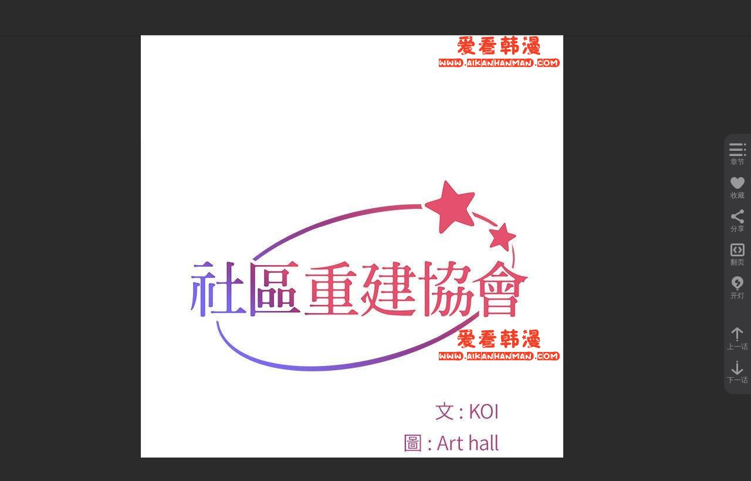

--- FILE ---
content_type: text/html; charset=utf-8
request_url: https://www.18jin.org/index.php/chapter/32959
body_size: 6621
content:
<!DOCTYPE html>
<html>
<head>
<title>第51話 - 18禁韩漫天堂</title>
<meta charset="utf-8">
<meta name="renderer" content="webkit">
<meta http-equiv="X-UA-Compatible" content="IE=Edge,chrome=1" >
<meta name="keywords" content="成人,免費A漫,H漫,同人誌,成人H漫,成人漫畫,生肉漫畫,漫畫線上看,中文A漫,H圖,H本,本本,禁漫漢化組,漢化">
<meta name="description" content="18禁韓漫天堂是一個免費的漫畫在線觀看平台，喜歡韓漫的用戶可以收藏我們。 ">
<!-- Mccms core JS build, must be loaded -->
<script>var Mcpath = {url:'18jin.org',web:'/',basepath:'/packs/',tpl:'/template/pc/skin01/'};</script>
<link rel="stylesheet" href="/packs/layui/css/layui.css">
<script src="/packs/layui/layui.all.js"></script>
<script src="/packs/mccms/base.js"></script>
<!-- //Mccms core JS build, must be loaded -->
<!-- This template needs to be built -->
<link rel="shortcut icon" href="/template/pc/skin01/images/favicon.ico" type="image/x-icon"/>
<link rel="Bookmark" href="/template/pc/skin01/images/favicon.ico"/>
<link rel="stylesheet" href="/template/pc/skin01/css/common_home.css">
<link rel="stylesheet" href="/template/pc/skin01/css/read.css">
<script src="/template/pc/skin01/js/jquery.lazyload.min.js"></script>
<script src="/template/pc/skin01/js/jquery.SuperSlide.2.1.3.js"></script>
<script src="/template/pc/skin01/js/index.js"></script>
<!--[if lt IE 9]>
	<script src="/template/pc/skin01/js/respond.js"></script>
<![endif]-->
<script>
window._bd_share_config = {"common" : {"bdSnsKey" : {},"bdText" : document.title,"bdUrl" : window.location.href,"bdDesc":'',"bdMini" : "2","bdMiniList" : false,"bdStyle" : "0","bdSize" : "32",},"share" : {}};
with(document)0[(getElementsByTagName('head')[0]||body).appendChild(createElement('script')).src='http://bdimg.share.baidu.com/static/api/js/share.js?cdnversion='+~(-new Date()/36e5)];
</script>
</head>
<body class="p-read">
<div class="read-container" data-type="2">
	<div class="read__header">
	    <div class="read__logo">
		    <a href="/"><img style="width: 86px;height: 35px;" src="/template/pc/skin01/images/pic_nav_logo.png"></a>
	    </div>
	    <div class="read__crumb">
			<a href="/">首页</a>
			<span><i class="iconfont icon-ic_vip_switch_r"></i></span>
			<a href="https://18jin.org/index.php/comic/shegouzhongjianxiehui" class="crumb__title j-comic-title">社區重建協會</a>
			<span><i class="iconfont icon-ic_vip_switch_r"></i></span>
			<h1 class="comic-title"><a class="last-crumb" href="https://18jin.org/index.php/chapter/32959">第51話</a></h1>
	    </div>
	    <div class="page-index__btn">
	      	<span class="j-pg-index">1</span>/<span class="count">72</span>
    	</div>
		<div class="in-header__user">
            <ul class="fl clearfix">
                <li class="user-item j-user-msg">
                    <a href="https://18jin.org/index.php/user/message" rel="nofollow">
                        <i class="iconfont icon-ic_head_inform"></i>
                        <span class="item-text">消息</span>
                    </a>
                </li>
                <li class="user-item j-header-his">
                    <a href="https://18jin.org/index.php/user/history" rel="nofollow">
                        <i class="iconfont icon-ic_head_footprint"></i>
                        <span class="item-text">历史</span>
                    </a>
                    <div class="in-dialog--his hide">
                        <p class="in-dialog__title">我看过的<a class="more" href="https://18jin.org/index.php/user/history">查看全部></a></p>
                        <p class="in-dialog__offline">登录同步看到各端数据，<a class="hl" href="https://18jin.org/index.php/user/login">请登录</a></p>
                        <ul class="in-dialog__user-list hide"></ul>
                        <script class="header-his-tpl" type="text/html">
                            {{# layui.each(d, function(index, item) { }}
                            <li class="list-item">
                                <a class="cover" href="{{ item.url }}"><img src="{{ item.pic}}" alt="{{ item.name }}"></a>
                                <p class="comic-title"><a href="{{ item.url }}">{{ item.name }}</a></p>
                                <p class="read-at">读至：<a href="{{ item.chapter_url }}">{{ item.chapter_name }}</a></p>
                                <p class="update">更至：<a class="hl" href="{{ item.chapter_xurl }}">{{ item.chapter_xname }}</a></p>
                                <a class="read" href="{{ item.chapter_url }}">续看></a>
                            </li>
                            {{# }) }}
                        </script>
                        <div class="in-dialog__empty">还没有看过的漫画，<a class="hl" href="https://18jin.org/index.php/category/">去追一部</a></div>
                        <span class="triangle"><i class="iconfont icon-ic_nav_toast_sj"></i></span>
                    </div>
                </li>
                <li class="user-item j-header-coll">
                    <a href="https://18jin.org/index.php/user/fav" rel="nofollow">
                        <i class="iconfont icon-ic_head_coll"></i>
                        <span class="item-text">收藏</span>
                    </a>
                    <div class="in-dialog--coll hide">
                        <p class="in-dialog__title">我收藏的<a class="more" href="https://18jin.org/index.php/user/fav">查看全部></a></p>
                        <ul class="in-dialog__user-list">
                        <script class="header-coll-tpl" type="text/html">
                        {{# layui.each(d, function(index, item) { }}
                            <li class="list-item">
                                <a class="cover" href="{{ item.url }}"><img src="{{ item.pic}}" alt="{{ item.name }}"></a>
                                <p class="comic-title"><a href="{{ item.url }}">{{ item.name }}</a></p>
                                <p class="read-at">读至：<a href="{{ item.chapter_url }}">{{ item.chapter_name }}</a></p>
                                <p class="update">更至：<a class="hl" href="{{ item.chapter_xurl }}">{{ item.chapter_xname }}</a></p>
                                <a class="read" href="{{ item.chapter_url }}">续看></a>
                            </li>
                        {{# }) }}
                        </script>
                        </ul>
                        <div class="in-dialog__empty coll hide">还没有收藏的漫画，<a class="hl" href="https://18jin.org/index.php/category/">去追一部</a></div>
                        <div class="in-dialog__empty offline">登录查看收藏记录，<a class="hl" href="https://18jin.org/index.php/user/login">去登录</a></div>
                        <span class="triangle"><i class="iconfont icon-ic_nav_toast_sj"></i></span>
                    </div>
                </li>
                <li class="user-item">
                    <a href="https://18jin.org/index.php/author/comic/add">
                        <i class="iconfont icon-ic_head_tg"></i>
                        <span class="item-text">投稿</span>
                    </a>
                </li>
            </ul>
            <div class="j-header-avatar in-header__avatar fl">
                <a href="https://18jin.org/index.php/user"><img class="j-user-avatar" src="/template/pc/skin01/images/pic_login_defaulthead.png" alt="用户头像"></a>
                <div class="j-dialog-avatar dialog__header-avatar hide">
                    <div class="in-dialog--avatar">
                        <span class="triangle"><i class="iconfont icon-ic_nav_toast_sj"></i></span>
                        <div class="j-dialog-tourist row-1">
                            <p class="base-info">
                                <a class="j-user-name nickname" href="https://18jin.org/index.php/user/login">游客</a>
                                <i class="vip-tag icon icon-vip-tag"></i>
                                <a class="j-user-logout logout" href="https://18jin.org/index.php/user/login">登录领更多</a>
                            </p>
                            <p class="expire">VIP到期：<span class="j-user-vip-time">体验已到期</span></p>
                        </div>
                        <div class="row-2">
                            <div class="fund-item">
                                <div class="fund-item__icon"><i class="icon-user-yb"></i></div>
                                <div class="fund-item__info">金币<br><span class="j-user-gold">0</span></div>
                            </div>
                            <div class="fund-item">
                                <div class="fund-item__icon"><i class="icon-user-yp"></i></div>
                                <div class="fund-item__info">月票<br><span class="j-user-ticket">0</span></div>
                            </div>
                        </div>
                    </div>
                    <script class="userinfo" type="text/html">
                        <span class="triangle"><i class="iconfont icon-ic_nav_toast_sj"></i></span>
                        <div class="j-dialog-user row-1">
                            <p class="base-info">
                                <a class="j-user-name nickname" href="https://18jin.org/index.php/user">{{d.nichen}}</a>
                                <i class="j-user-vip vip-tag icon-vip-tag icon-vip-type2"></i>
                                <a class="j-user-logout logout" href="javascript:;">退出登录</a>
                            </p>
                            <p class="expire">VIP到期：<span class="j-user-vip-time">{{d.viptime}}</span></p>
                            <a class="j-agin-buy-vip buy-vip" href="https://18jin.org/index.php/user/pay/index/vip">续费VIP</a>
                        </div>
                        <div class="row-2">
                            <div class="fund-item">
                                <div class="fund-item__icon"><i class="icon-user-yb"></i></div>
                                <div class="fund-item__info">金币<br><span class="j-user-gold">{{d.cion}}</span></div>
                            </div>
                            <div class="fund-item">
                                <div class="fund-item__icon"><i class="icon-user-yp"></i></div>
                                <div class="fund-item__info">月票<br><span class="j-user-ticket">{{d.ticket}}</span></div>
                            </div>
                        </div>
                    </script>
                </div>
            </div>
        </div>
  	</div>
  	<div class="rd-article-wr clearfix" data-type="1">
    
  	
    	<div id="pic_1312801" class="rd-article__pic hide" data-pid="1312801" data-index="1">
        	<img class="lazy-read" data-original="http://mh.aikanhanman.top/hmh/hmh/shegouzhongjianxiehui/35167/1261732.jpg" src="/template/pc/skin01/images/lazyload_img.png" alt="1.jpg">
      	</div>
  	
    	<div id="pic_1312802" class="rd-article__pic hide" data-pid="1312802" data-index="2">
        	<img class="lazy-read" data-original="http://mh.aikanhanman.top/hmh/hmh/shegouzhongjianxiehui/35167/1261733.jpg" src="/template/pc/skin01/images/lazyload_img.png" alt="2.jpg">
      	</div>
  	
    	<div id="pic_1312803" class="rd-article__pic hide" data-pid="1312803" data-index="3">
        	<img class="lazy-read" data-original="http://mh.aikanhanman.top/hmh/hmh/shegouzhongjianxiehui/35167/1261734.jpg" src="/template/pc/skin01/images/lazyload_img.png" alt="3.jpg">
      	</div>
  	
    	<div id="pic_1312804" class="rd-article__pic hide" data-pid="1312804" data-index="4">
        	<img class="lazy-read" data-original="http://mh.aikanhanman.top/hmh/hmh/shegouzhongjianxiehui/35167/1261735.jpg" src="/template/pc/skin01/images/lazyload_img.png" alt="4.jpg">
      	</div>
  	
    	<div id="pic_1312805" class="rd-article__pic hide" data-pid="1312805" data-index="5">
        	<img class="lazy-read" data-original="http://mh.aikanhanman.top/hmh/hmh/shegouzhongjianxiehui/35167/1261736.jpg" src="/template/pc/skin01/images/lazyload_img.png" alt="5.jpg">
      	</div>
  	
    	<div id="pic_1312806" class="rd-article__pic hide" data-pid="1312806" data-index="6">
        	<img class="lazy-read" data-original="http://mh.aikanhanman.top/hmh/hmh/shegouzhongjianxiehui/35167/1261737.jpg" src="/template/pc/skin01/images/lazyload_img.png" alt="6.jpg">
      	</div>
  	
    	<div id="pic_1312807" class="rd-article__pic hide" data-pid="1312807" data-index="7">
        	<img class="lazy-read" data-original="http://mh.aikanhanman.top/hmh/hmh/shegouzhongjianxiehui/35167/1261738.jpg" src="/template/pc/skin01/images/lazyload_img.png" alt="7.jpg">
      	</div>
  	
    	<div id="pic_1312808" class="rd-article__pic hide" data-pid="1312808" data-index="8">
        	<img class="lazy-read" data-original="http://mh.aikanhanman.top/hmh/hmh/shegouzhongjianxiehui/35167/1261739.jpg" src="/template/pc/skin01/images/lazyload_img.png" alt="8.jpg">
      	</div>
  	
    	<div id="pic_1312809" class="rd-article__pic hide" data-pid="1312809" data-index="9">
        	<img class="lazy-read" data-original="http://mh.aikanhanman.top/hmh/hmh/shegouzhongjianxiehui/35167/1261740.jpg" src="/template/pc/skin01/images/lazyload_img.png" alt="9.jpg">
      	</div>
  	
    	<div id="pic_1312810" class="rd-article__pic hide" data-pid="1312810" data-index="10">
        	<img class="lazy-read" data-original="http://mh.aikanhanman.top/hmh/hmh/shegouzhongjianxiehui/35167/1261741.jpg" src="/template/pc/skin01/images/lazyload_img.png" alt="10.jpg">
      	</div>
  	
    	<div id="pic_1312811" class="rd-article__pic hide" data-pid="1312811" data-index="11">
        	<img class="lazy-read" data-original="http://mh.aikanhanman.top/hmh/hmh/shegouzhongjianxiehui/35167/1261742.jpg" src="/template/pc/skin01/images/lazyload_img.png" alt="11.jpg">
      	</div>
  	
    	<div id="pic_1312812" class="rd-article__pic hide" data-pid="1312812" data-index="12">
        	<img class="lazy-read" data-original="http://mh.aikanhanman.top/hmh/hmh/shegouzhongjianxiehui/35167/1261743.jpg" src="/template/pc/skin01/images/lazyload_img.png" alt="12.jpg">
      	</div>
  	
    	<div id="pic_1312813" class="rd-article__pic hide" data-pid="1312813" data-index="13">
        	<img class="lazy-read" data-original="http://mh.aikanhanman.top/hmh/hmh/shegouzhongjianxiehui/35167/1261744.jpg" src="/template/pc/skin01/images/lazyload_img.png" alt="13.jpg">
      	</div>
  	
    	<div id="pic_1312814" class="rd-article__pic hide" data-pid="1312814" data-index="14">
        	<img class="lazy-read" data-original="http://mh.aikanhanman.top/hmh/hmh/shegouzhongjianxiehui/35167/1261745.jpg" src="/template/pc/skin01/images/lazyload_img.png" alt="14.jpg">
      	</div>
  	
    	<div id="pic_1312815" class="rd-article__pic hide" data-pid="1312815" data-index="15">
        	<img class="lazy-read" data-original="http://mh.aikanhanman.top/hmh/hmh/shegouzhongjianxiehui/35167/1261746.jpg" src="/template/pc/skin01/images/lazyload_img.png" alt="15.jpg">
      	</div>
  	
    	<div id="pic_1312816" class="rd-article__pic hide" data-pid="1312816" data-index="16">
        	<img class="lazy-read" data-original="http://mh.aikanhanman.top/hmh/hmh/shegouzhongjianxiehui/35167/1261747.jpg" src="/template/pc/skin01/images/lazyload_img.png" alt="16.jpg">
      	</div>
  	
    	<div id="pic_1312817" class="rd-article__pic hide" data-pid="1312817" data-index="17">
        	<img class="lazy-read" data-original="http://mh.aikanhanman.top/hmh/hmh/shegouzhongjianxiehui/35167/1261748.jpg" src="/template/pc/skin01/images/lazyload_img.png" alt="17.jpg">
      	</div>
  	
    	<div id="pic_1312818" class="rd-article__pic hide" data-pid="1312818" data-index="18">
        	<img class="lazy-read" data-original="http://mh.aikanhanman.top/hmh/hmh/shegouzhongjianxiehui/35167/1261749.jpg" src="/template/pc/skin01/images/lazyload_img.png" alt="18.jpg">
      	</div>
  	
    	<div id="pic_1312819" class="rd-article__pic hide" data-pid="1312819" data-index="19">
        	<img class="lazy-read" data-original="http://mh.aikanhanman.top/hmh/hmh/shegouzhongjianxiehui/35167/1261750.jpg" src="/template/pc/skin01/images/lazyload_img.png" alt="19.jpg">
      	</div>
  	
    	<div id="pic_1312820" class="rd-article__pic hide" data-pid="1312820" data-index="20">
        	<img class="lazy-read" data-original="http://mh.aikanhanman.top/hmh/hmh/shegouzhongjianxiehui/35167/1261751.jpg" src="/template/pc/skin01/images/lazyload_img.png" alt="20.jpg">
      	</div>
  	
    	<div id="pic_1312821" class="rd-article__pic hide" data-pid="1312821" data-index="21">
        	<img class="lazy-read" data-original="http://mh.aikanhanman.top/hmh/hmh/shegouzhongjianxiehui/35167/1261752.jpg" src="/template/pc/skin01/images/lazyload_img.png" alt="21.jpg">
      	</div>
  	
    	<div id="pic_1312822" class="rd-article__pic hide" data-pid="1312822" data-index="22">
        	<img class="lazy-read" data-original="http://mh.aikanhanman.top/hmh/hmh/shegouzhongjianxiehui/35167/1261753.jpg" src="/template/pc/skin01/images/lazyload_img.png" alt="22.jpg">
      	</div>
  	
    	<div id="pic_1312823" class="rd-article__pic hide" data-pid="1312823" data-index="23">
        	<img class="lazy-read" data-original="http://mh.aikanhanman.top/hmh/hmh/shegouzhongjianxiehui/35167/1261754.jpg" src="/template/pc/skin01/images/lazyload_img.png" alt="23.jpg">
      	</div>
  	
    	<div id="pic_1312824" class="rd-article__pic hide" data-pid="1312824" data-index="24">
        	<img class="lazy-read" data-original="http://mh.aikanhanman.top/hmh/hmh/shegouzhongjianxiehui/35167/1261755.jpg" src="/template/pc/skin01/images/lazyload_img.png" alt="24.jpg">
      	</div>
  	
    	<div id="pic_1312825" class="rd-article__pic hide" data-pid="1312825" data-index="25">
        	<img class="lazy-read" data-original="http://mh.aikanhanman.top/hmh/hmh/shegouzhongjianxiehui/35167/1261756.jpg" src="/template/pc/skin01/images/lazyload_img.png" alt="25.jpg">
      	</div>
  	
    	<div id="pic_1312826" class="rd-article__pic hide" data-pid="1312826" data-index="26">
        	<img class="lazy-read" data-original="http://mh.aikanhanman.top/hmh/hmh/shegouzhongjianxiehui/35167/1261757.jpg" src="/template/pc/skin01/images/lazyload_img.png" alt="26.jpg">
      	</div>
  	
    	<div id="pic_1312827" class="rd-article__pic hide" data-pid="1312827" data-index="27">
        	<img class="lazy-read" data-original="http://mh.aikanhanman.top/hmh/hmh/shegouzhongjianxiehui/35167/1261758.jpg" src="/template/pc/skin01/images/lazyload_img.png" alt="27.jpg">
      	</div>
  	
    	<div id="pic_1312828" class="rd-article__pic hide" data-pid="1312828" data-index="28">
        	<img class="lazy-read" data-original="http://mh.aikanhanman.top/hmh/hmh/shegouzhongjianxiehui/35167/1261759.jpg" src="/template/pc/skin01/images/lazyload_img.png" alt="28.jpg">
      	</div>
  	
    	<div id="pic_1312829" class="rd-article__pic hide" data-pid="1312829" data-index="29">
        	<img class="lazy-read" data-original="http://mh.aikanhanman.top/hmh/hmh/shegouzhongjianxiehui/35167/1261760.jpg" src="/template/pc/skin01/images/lazyload_img.png" alt="29.jpg">
      	</div>
  	
    	<div id="pic_1312830" class="rd-article__pic hide" data-pid="1312830" data-index="30">
        	<img class="lazy-read" data-original="http://mh.aikanhanman.top/hmh/hmh/shegouzhongjianxiehui/35167/1261761.jpg" src="/template/pc/skin01/images/lazyload_img.png" alt="30.jpg">
      	</div>
  	
    	<div id="pic_1312831" class="rd-article__pic hide" data-pid="1312831" data-index="31">
        	<img class="lazy-read" data-original="http://mh.aikanhanman.top/hmh/hmh/shegouzhongjianxiehui/35167/1261762.jpg" src="/template/pc/skin01/images/lazyload_img.png" alt="31.jpg">
      	</div>
  	
    	<div id="pic_1312832" class="rd-article__pic hide" data-pid="1312832" data-index="32">
        	<img class="lazy-read" data-original="http://mh.aikanhanman.top/hmh/hmh/shegouzhongjianxiehui/35167/1261763.jpg" src="/template/pc/skin01/images/lazyload_img.png" alt="32.jpg">
      	</div>
  	
    	<div id="pic_1312833" class="rd-article__pic hide" data-pid="1312833" data-index="33">
        	<img class="lazy-read" data-original="http://mh.aikanhanman.top/hmh/hmh/shegouzhongjianxiehui/35167/1261764.jpg" src="/template/pc/skin01/images/lazyload_img.png" alt="33.jpg">
      	</div>
  	
    	<div id="pic_1312834" class="rd-article__pic hide" data-pid="1312834" data-index="34">
        	<img class="lazy-read" data-original="http://mh.aikanhanman.top/hmh/hmh/shegouzhongjianxiehui/35167/1261765.jpg" src="/template/pc/skin01/images/lazyload_img.png" alt="34.jpg">
      	</div>
  	
    	<div id="pic_1312835" class="rd-article__pic hide" data-pid="1312835" data-index="35">
        	<img class="lazy-read" data-original="http://mh.aikanhanman.top/hmh/hmh/shegouzhongjianxiehui/35167/1261766.jpg" src="/template/pc/skin01/images/lazyload_img.png" alt="35.jpg">
      	</div>
  	
    	<div id="pic_1312836" class="rd-article__pic hide" data-pid="1312836" data-index="36">
        	<img class="lazy-read" data-original="http://mh.aikanhanman.top/hmh/hmh/shegouzhongjianxiehui/35167/1261767.jpg" src="/template/pc/skin01/images/lazyload_img.png" alt="36.jpg">
      	</div>
  	
    	<div id="pic_1312837" class="rd-article__pic hide" data-pid="1312837" data-index="37">
        	<img class="lazy-read" data-original="http://mh.aikanhanman.top/hmh/hmh/shegouzhongjianxiehui/35167/1261768.jpg" src="/template/pc/skin01/images/lazyload_img.png" alt="37.jpg">
      	</div>
  	
    	<div id="pic_1312838" class="rd-article__pic hide" data-pid="1312838" data-index="38">
        	<img class="lazy-read" data-original="http://mh.aikanhanman.top/hmh/hmh/shegouzhongjianxiehui/35167/1261769.jpg" src="/template/pc/skin01/images/lazyload_img.png" alt="38.jpg">
      	</div>
  	
    	<div id="pic_1312839" class="rd-article__pic hide" data-pid="1312839" data-index="39">
        	<img class="lazy-read" data-original="http://mh.aikanhanman.top/hmh/hmh/shegouzhongjianxiehui/35167/1261770.jpg" src="/template/pc/skin01/images/lazyload_img.png" alt="39.jpg">
      	</div>
  	
    	<div id="pic_1312840" class="rd-article__pic hide" data-pid="1312840" data-index="40">
        	<img class="lazy-read" data-original="http://mh.aikanhanman.top/hmh/hmh/shegouzhongjianxiehui/35167/1261771.jpg" src="/template/pc/skin01/images/lazyload_img.png" alt="40.jpg">
      	</div>
  	
    	<div id="pic_1312841" class="rd-article__pic hide" data-pid="1312841" data-index="41">
        	<img class="lazy-read" data-original="http://mh.aikanhanman.top/hmh/hmh/shegouzhongjianxiehui/35167/1261772.jpg" src="/template/pc/skin01/images/lazyload_img.png" alt="41.jpg">
      	</div>
  	
    	<div id="pic_1312842" class="rd-article__pic hide" data-pid="1312842" data-index="42">
        	<img class="lazy-read" data-original="http://mh.aikanhanman.top/hmh/hmh/shegouzhongjianxiehui/35167/1261773.jpg" src="/template/pc/skin01/images/lazyload_img.png" alt="42.jpg">
      	</div>
  	
    	<div id="pic_1312843" class="rd-article__pic hide" data-pid="1312843" data-index="43">
        	<img class="lazy-read" data-original="http://mh.aikanhanman.top/hmh/hmh/shegouzhongjianxiehui/35167/1261774.jpg" src="/template/pc/skin01/images/lazyload_img.png" alt="43.jpg">
      	</div>
  	
    	<div id="pic_1312844" class="rd-article__pic hide" data-pid="1312844" data-index="44">
        	<img class="lazy-read" data-original="http://mh.aikanhanman.top/hmh/hmh/shegouzhongjianxiehui/35167/1261775.jpg" src="/template/pc/skin01/images/lazyload_img.png" alt="44.jpg">
      	</div>
  	
    	<div id="pic_1312845" class="rd-article__pic hide" data-pid="1312845" data-index="45">
        	<img class="lazy-read" data-original="http://mh.aikanhanman.top/hmh/hmh/shegouzhongjianxiehui/35167/1261776.jpg" src="/template/pc/skin01/images/lazyload_img.png" alt="45.jpg">
      	</div>
  	
    	<div id="pic_1312846" class="rd-article__pic hide" data-pid="1312846" data-index="46">
        	<img class="lazy-read" data-original="http://mh.aikanhanman.top/hmh/hmh/shegouzhongjianxiehui/35167/1261777.jpg" src="/template/pc/skin01/images/lazyload_img.png" alt="46.jpg">
      	</div>
  	
    	<div id="pic_1312847" class="rd-article__pic hide" data-pid="1312847" data-index="47">
        	<img class="lazy-read" data-original="http://mh.aikanhanman.top/hmh/hmh/shegouzhongjianxiehui/35167/1261778.jpg" src="/template/pc/skin01/images/lazyload_img.png" alt="47.jpg">
      	</div>
  	
    	<div id="pic_1312848" class="rd-article__pic hide" data-pid="1312848" data-index="48">
        	<img class="lazy-read" data-original="http://mh.aikanhanman.top/hmh/hmh/shegouzhongjianxiehui/35167/1261779.jpg" src="/template/pc/skin01/images/lazyload_img.png" alt="48.jpg">
      	</div>
  	
    	<div id="pic_1312849" class="rd-article__pic hide" data-pid="1312849" data-index="49">
        	<img class="lazy-read" data-original="http://mh.aikanhanman.top/hmh/hmh/shegouzhongjianxiehui/35167/1261780.jpg" src="/template/pc/skin01/images/lazyload_img.png" alt="49.jpg">
      	</div>
  	
    	<div id="pic_1312850" class="rd-article__pic hide" data-pid="1312850" data-index="50">
        	<img class="lazy-read" data-original="http://mh.aikanhanman.top/hmh/hmh/shegouzhongjianxiehui/35167/1261781.jpg" src="/template/pc/skin01/images/lazyload_img.png" alt="50.jpg">
      	</div>
  	
    	<div id="pic_1312851" class="rd-article__pic hide" data-pid="1312851" data-index="51">
        	<img class="lazy-read" data-original="http://mh.aikanhanman.top/hmh/hmh/shegouzhongjianxiehui/35167/1261782.jpg" src="/template/pc/skin01/images/lazyload_img.png" alt="51.jpg">
      	</div>
  	
    	<div id="pic_1312852" class="rd-article__pic hide" data-pid="1312852" data-index="52">
        	<img class="lazy-read" data-original="http://mh.aikanhanman.top/hmh/hmh/shegouzhongjianxiehui/35167/1261783.jpg" src="/template/pc/skin01/images/lazyload_img.png" alt="52.jpg">
      	</div>
  	
    	<div id="pic_1312853" class="rd-article__pic hide" data-pid="1312853" data-index="53">
        	<img class="lazy-read" data-original="http://mh.aikanhanman.top/hmh/hmh/shegouzhongjianxiehui/35167/1261784.jpg" src="/template/pc/skin01/images/lazyload_img.png" alt="53.jpg">
      	</div>
  	
    	<div id="pic_1312854" class="rd-article__pic hide" data-pid="1312854" data-index="54">
        	<img class="lazy-read" data-original="http://mh.aikanhanman.top/hmh/hmh/shegouzhongjianxiehui/35167/1261785.jpg" src="/template/pc/skin01/images/lazyload_img.png" alt="54.jpg">
      	</div>
  	
    	<div id="pic_1312855" class="rd-article__pic hide" data-pid="1312855" data-index="55">
        	<img class="lazy-read" data-original="http://mh.aikanhanman.top/hmh/hmh/shegouzhongjianxiehui/35167/1261786.jpg" src="/template/pc/skin01/images/lazyload_img.png" alt="55.jpg">
      	</div>
  	
    	<div id="pic_1312856" class="rd-article__pic hide" data-pid="1312856" data-index="56">
        	<img class="lazy-read" data-original="http://mh.aikanhanman.top/hmh/hmh/shegouzhongjianxiehui/35167/1261787.jpg" src="/template/pc/skin01/images/lazyload_img.png" alt="56.jpg">
      	</div>
  	
    	<div id="pic_1312857" class="rd-article__pic hide" data-pid="1312857" data-index="57">
        	<img class="lazy-read" data-original="http://mh.aikanhanman.top/hmh/hmh/shegouzhongjianxiehui/35167/1261788.jpg" src="/template/pc/skin01/images/lazyload_img.png" alt="57.jpg">
      	</div>
  	
    	<div id="pic_1312858" class="rd-article__pic hide" data-pid="1312858" data-index="58">
        	<img class="lazy-read" data-original="http://mh.aikanhanman.top/hmh/hmh/shegouzhongjianxiehui/35167/1261789.jpg" src="/template/pc/skin01/images/lazyload_img.png" alt="58.jpg">
      	</div>
  	
    	<div id="pic_1312859" class="rd-article__pic hide" data-pid="1312859" data-index="59">
        	<img class="lazy-read" data-original="http://mh.aikanhanman.top/hmh/hmh/shegouzhongjianxiehui/35167/1261790.jpg" src="/template/pc/skin01/images/lazyload_img.png" alt="59.jpg">
      	</div>
  	
    	<div id="pic_1312860" class="rd-article__pic hide" data-pid="1312860" data-index="60">
        	<img class="lazy-read" data-original="http://mh.aikanhanman.top/hmh/hmh/shegouzhongjianxiehui/35167/1261791.jpg" src="/template/pc/skin01/images/lazyload_img.png" alt="60.jpg">
      	</div>
  	
    	<div id="pic_1312861" class="rd-article__pic hide" data-pid="1312861" data-index="61">
        	<img class="lazy-read" data-original="http://mh.aikanhanman.top/hmh/hmh/shegouzhongjianxiehui/35167/1261792.jpg" src="/template/pc/skin01/images/lazyload_img.png" alt="61.jpg">
      	</div>
  	
    	<div id="pic_1312862" class="rd-article__pic hide" data-pid="1312862" data-index="62">
        	<img class="lazy-read" data-original="http://mh.aikanhanman.top/hmh/hmh/shegouzhongjianxiehui/35167/1261793.jpg" src="/template/pc/skin01/images/lazyload_img.png" alt="62.jpg">
      	</div>
  	
    	<div id="pic_1312863" class="rd-article__pic hide" data-pid="1312863" data-index="63">
        	<img class="lazy-read" data-original="http://mh.aikanhanman.top/hmh/hmh/shegouzhongjianxiehui/35167/1261794.jpg" src="/template/pc/skin01/images/lazyload_img.png" alt="63.jpg">
      	</div>
  	
    	<div id="pic_1312864" class="rd-article__pic hide" data-pid="1312864" data-index="64">
        	<img class="lazy-read" data-original="http://mh.aikanhanman.top/hmh/hmh/shegouzhongjianxiehui/35167/1261795.jpg" src="/template/pc/skin01/images/lazyload_img.png" alt="64.jpg">
      	</div>
  	
    	<div id="pic_1312865" class="rd-article__pic hide" data-pid="1312865" data-index="65">
        	<img class="lazy-read" data-original="http://mh.aikanhanman.top/hmh/hmh/shegouzhongjianxiehui/35167/1261796.jpg" src="/template/pc/skin01/images/lazyload_img.png" alt="65.jpg">
      	</div>
  	
    	<div id="pic_1312866" class="rd-article__pic hide" data-pid="1312866" data-index="66">
        	<img class="lazy-read" data-original="http://mh.aikanhanman.top/hmh/hmh/shegouzhongjianxiehui/35167/1261797.jpg" src="/template/pc/skin01/images/lazyload_img.png" alt="66.jpg">
      	</div>
  	
    	<div id="pic_1312867" class="rd-article__pic hide" data-pid="1312867" data-index="67">
        	<img class="lazy-read" data-original="http://mh.aikanhanman.top/hmh/hmh/shegouzhongjianxiehui/35167/1261798.jpg" src="/template/pc/skin01/images/lazyload_img.png" alt="67.jpg">
      	</div>
  	
    	<div id="pic_1312868" class="rd-article__pic hide" data-pid="1312868" data-index="68">
        	<img class="lazy-read" data-original="http://mh.aikanhanman.top/hmh/hmh/shegouzhongjianxiehui/35167/1261799.jpg" src="/template/pc/skin01/images/lazyload_img.png" alt="68.jpg">
      	</div>
  	
    	<div id="pic_1312869" class="rd-article__pic hide" data-pid="1312869" data-index="69">
        	<img class="lazy-read" data-original="http://mh.aikanhanman.top/hmh/hmh/shegouzhongjianxiehui/35167/1261800.jpg" src="/template/pc/skin01/images/lazyload_img.png" alt="69.jpg">
      	</div>
  	
    	<div id="pic_1312870" class="rd-article__pic hide" data-pid="1312870" data-index="70">
        	<img class="lazy-read" data-original="http://mh.aikanhanman.top/hmh/hmh/shegouzhongjianxiehui/35167/1261801.jpg" src="/template/pc/skin01/images/lazyload_img.png" alt="70.jpg">
      	</div>
  	
    	<div id="pic_1312871" class="rd-article__pic hide" data-pid="1312871" data-index="71">
        	<img class="lazy-read" data-original="http://mh.aikanhanman.top/hmh/hmh/shegouzhongjianxiehui/35167/1261802.jpg" src="/template/pc/skin01/images/lazyload_img.png" alt="71.jpg">
      	</div>
  	
    	<div id="pic_1312872" class="rd-article__pic hide" data-pid="1312872" data-index="72">
        	<img class="lazy-read" data-original="https://18jin.org/packs/mccms/empty.png" src="/template/pc/skin01/images/lazyload_img.png" alt="72.jpg">
      	</div>
  	
    
	</div>
    <div class="rd-article__end hide">
      	<a class="btn--next-chapter j-rd-next hide">
			<span class="txt">下一话</span>
			<i class="iconfont icon-ic_read_next_icon"></i>
        </a>
        <div class="last-chapter hide">
			<p class="txt1">已经阅读到最后一话(๑•̀ω•́)</p>
			<p class="txt2">作者大大正在爆肝赶稿中…</p>
        </div>
        <div class="end__handles clearfix">
			<div class="btn--collect j-rd-collect" data-mid="662">
				<i class="iconfont icon-ic_read_coll"></i>
				<span class="txt">收藏</span>
				<span class="txt-hl">已收藏</span>
			</div>
			<div data-id="662" data-name="社區重建協會" data-rank="100名以外" data-ticket="0" class="btn--ticket j-rd-ticket">
				<i class="iconfont icon-ic_read_ticket"></i>
				<span class="txt">月票</span>
			</div>
			<div class="btn--reward j-rd-gift">
				<i class="iconfont icon-ic_read_givemoney"></i>
				<span class="txt">打赏</span>
			</div>
      	</div>
    </div>
    <div class="rd-article__down hide">
    	<p>主人，漫画下架了</p>
    	<p>我们去<a href="https://18jin.org/index.php/custom/top"> 排行榜 </a>看看~</p>
    </div>
</div>
<div class="rd-aside">
	<div class="rd-aside__item j-rd-catalog">
		<i class="iconfont icon-ic_readtab_catalog"></i>
		<span class="txt">章节</span>
		<div class="aside__catalog">
			<div class="catalog__head">
				<p class="head-title">
					<span class="fl">目录</span>
					<span class="count fr">共116话</span>
				</p>
			</div>
			<div class="catalog__list"></div>
          	<script class="rd-catalog-tpl" type="text/html">
			{{# layui.each(d, function(index, item) { }}
			    <a class="catalog__item id-{{item.id}}" href="{{ item.link }}">
			      <span class="index">[{{ index + 1 }}]</span>
			      <span class="comic-title">{{ item.name }}</span>
                  {{# if(Math.ceil(item.cion) == 1) { }}
                    <i class="icon-rd-cion"></i>
                  {{# } }}
			      {{# if(Math.ceil(item.vip) == 1) { }}
			        <i class="icon-rd-vip"></i>
			      {{# } }}
			    </a>
			{{# }) }}
			</script>
        </div>
    </div>
    <div class="rd-aside__item j-rd-collect" data-mid="662">
		<i class="iconfont icon-ic_readtab_coll"></i>
		<span class="txt">收藏</span>
		<span class="txt-hl">已收藏</span>
    </div>
    <div class="rd-aside__item j-rd-share">
		<i class="iconfont icon-ic_readtab_share"></i>
      	<span class="txt">分享</span>
      	<div class="rd-share clearfix hide" id="bdshare" data-tag="share_1">
	        <div class="share-list clearfix bdsharebuttonbox">
				<a class="share-item qq" data-cmd="sqq"></a>
				<a class="share-item wx" data-cmd="weixin"></a>
				<a class="share-item wb" data-cmd="tsina"></a>
				<a class="share-item kj" data-cmd="qzone"></a>
	        </div>
	        <div class="hover-block">
	        	<span class="arrow-right"></span>
	        </div>
      	</div>
    </div>
    <div class="rd-aside__item j-rd-mod">
		<i class="iconfont">&#xe67e;</i>
		<span class="txt">翻页</span>
    </div>
    <div class="rd-aside__item j-rd-light">
		<i class="iconfont icon-ic_readtab_light"></i>
		<span class="txt">开灯</span>
    </div>
    <a class="rd-aside__item j-rd-prev" _href="https://18jin.org/index.php/chapter/32796">
		<i class="iconfont icon-ic_readtab_pre"></i>
		<span class="txt">上一话</span>
    </a>
    <a class="rd-aside__item j-rd-next" _href="https://18jin.org/index.php/chapter/33151">
		<i class="iconfont icon-ic_readtab_next"></i>
		<span class="txt">下一话</span>
    </a>
</div>
<div class="rd-guess">
    <div class="rd-guess__handle">
    	<img class="rd-guess__pic hide" src="/template/pc/skin01/images/pic_read_cnxh.png">
		<span>猜你喜欢</span>
		<i class="iconfont">&#xe6a4;</i>
    </div>
    <div class="rd-guess__comic-wr">
    
    	<div class="rd-guess__comic">
      		<a class="cover" href="https://18jin.org/index.php/comic/laoshideqiangmizhidao"><img src="https://mh.aikanhanman.top/hmh/hmh/laoshideqinmizhidao/cover.webp" alt="老師的親密指導"></a>
    	</div>
    
    	<div class="rd-guess__comic">
      		<a class="cover" href="https://18jin.org/index.php/comic/fuchoumunudan"><img src="https://mh.aikanhanman.top/hmh/hmh/fychoumunvjing/cover.webp" alt="復仇母女丼"></a>
    	</div>
    
    	<div class="rd-guess__comic">
      		<a class="cover" href="https://18jin.org/index.php/comic/dongdongzahuodian"><img src="https://mh.aikanhanman.top/fengmian/dongdongzhahuopu.jpg" alt="洞洞雜貨店"></a>
    	</div>
    
    	<div class="rd-guess__comic">
      		<a class="cover" href="https://18jin.org/index.php/comic/jimuyujijie"><img src="https://mh.aikanhanman.top/hmh/hmh/jimuyujijie/cover.webp" alt="繼母與繼姐"></a>
    	</div>
    
    	<div class="rd-guess__comic">
      		<a class="cover" href="https://18jin.org/index.php/comic/meilixinshijie"><img src="https://mh.aikanhanman.top/fengmian/meilixinshijie.jpg" alt="美麗新世界"></a>
    	</div>
    
    	<div class="rd-guess__comic">
      		<a class="cover" href="https://18jin.org/index.php/comic/dingjiataofangdechuntian"><img src="https://mh.aikanhanman.top/hmh/hmh/dingjiataofangdechuntian/cover.webp" alt="頂加套房的春天"></a>
    	</div>
    
    	<div class="rd-guess__comic">
      		<a class="cover" href="https://18jin.org/index.php/comic/mimijiaohua"><img src="https://mh.aikanhanman.top/fengmian/mimijiaoxue.jpg" alt="秘密教學"></a>
    	</div>
    
    	<div class="rd-guess__comic">
      		<a class="cover" href="https://18jin.org/index.php/comic/shuidiangongrizhi"><img src="https://mh.aikanhanman.top/hmh/hmh/shuidiangongrizhi/cover.webp" alt="水電工日誌"></a>
    	</div>
    
    	<div class="rd-guess__comic">
      		<a class="cover" href="https://18jin.org/index.php/comic/wodexingfujuben"><img src="https://mh.aikanhanman.top/hmh/hmh/wodexingfujuben/cover.webp" alt="我的性福劇本"></a>
    	</div>
    
    	<div class="rd-guess__comic">
      		<a class="cover" href="https://18jin.org/index.php/comic/setuppaiqiushaonu"><img src="https://mh.aikanhanman.top/hmh/hmh/Setuppaiqiushaonv/cover.webp" alt="Setup!排球少女"></a>
    	</div>
    
    	<div class="rd-guess__comic">
      		<a class="cover" href="https://18jin.org/index.php/comic/caifajiadenuxu"><img src="https://mh.aikanhanman.top/hmh/hmh/caifajiadenvxu/cover.webp" alt="财阀家的女婿"></a>
    	</div>
    
    	<div class="rd-guess__comic">
      		<a class="cover" href="https://18jin.org/index.php/comic/jianyunuqiu"><img src="https://mh.aikanhanman.top/fengmian/jianyunvqiu.jpg" alt="監獄女囚"></a>
    	</div>
    
    	<div class="rd-guess__comic">
      		<a class="cover" href="https://18jin.org/index.php/comic/feijibeinushenlianxianzhong"><img src="https://mh.aikanhanman.top/hmh/hmh/feijibeinvshenlianxianzhong/cover.webp" alt="飛機盃女神連線中"></a>
    	</div>
    
    	<div class="rd-guess__comic">
      		<a class="cover" href="https://18jin.org/index.php/comic/renqilieren"><img src="https://mh.aikanhanman.top/hmh/hmh/renqilieren/cover.webp" alt="人妻獵人"></a>
    	</div>
    
    	<div class="rd-guess__comic">
      		<a class="cover" href="https://18jin.org/index.php/comic/3dnizhuanhdif"><img src="https://mh.aikanhanman.top/hmh/hmh/3DnizhuanHDIF/cover.webp" alt="[3D]逆轉HD IF"></a>
    	</div>
    
    	<div class="rd-guess__comic">
      		<a class="cover" href="https://18jin.org/index.php/comic/tongjushangxiapu"><img src="https://mh.aikanhanman.top/hmh/hmh/tongjushangxiapu/cover.webp" alt="同居上下舖"></a>
    	</div>
    
    	<div class="rd-guess__comic">
      		<a class="cover" href="https://18jin.org/index.php/comic/xiejiaojiaozhu"><img src="https://mh.aikanhanman.top/hmh/hmh/xiejiaojiaozhu/cover.webp" alt="邪教教主"></a>
    	</div>
    
    	<div class="rd-guess__comic">
      		<a class="cover" href="https://18jin.org/index.php/comic/xiaojie"><img src="https://mh.aikanhanman.top/hmh/hmh/xiaojie272/cover.webp" alt="小姐"></a>
    	</div>
    
    	<div class="rd-guess__comic">
      		<a class="cover" href="https://18jin.org/index.php/comic/shechanhuazi"><img src="https://36b7.manhuacangku.com/6AC0/krb/she-tuan-xue-zi.jpg" alt="社團學姊"></a>
    	</div>
    
    	<div class="rd-guess__comic">
      		<a class="cover" href="https://18jin.org/index.php/comic/jieqitiaodi"><img src="https://mh.aikanhanman.top/hmh/hmh/jieqitiaoyue/cover.webp" alt="借妻條約"></a>
    	</div>
    
    </div>
</div>
<div class="hide gift-box">
	<div class="dialog--gift"><div class="dialog__close"><i class="iconfont icon-ic_buy_toast_close"></i></div> <div class="dialog__head">送礼物给作者大大</div><div class="dialog__info"> <p class="comic-title">《社區重建協會》</p> <p class="ticket-info clearfix"> <span>总打赏：<b class="hl">0</b></span><span>总排名：<b class="hl">100名以外</b></span> </p> </div>
	<div class="gift-handles clearfix">
	
		<div class="gift-item active" data-id="1" data-cion="1"> <img class="gift-pic" src="https://18jin.org/attachment/gift/2020/02/23/202002230109475103.png"> <div class="gift-info"> <p class="gift-title">爱心猫粮</p> <p class="gift-price">1金币</p> </div> </div>  
	
		<div class="gift-item" data-id="2" data-cion="10"> <img class="gift-pic" src="https://18jin.org/attachment/gift/2020/02/23/202002230110417724.png"> <div class="gift-info"> <p class="gift-title">南瓜喵</p> <p class="gift-price">10金币</p> </div> </div>  
	
		<div class="gift-item" data-id="3" data-cion="50"> <img class="gift-pic" src="https://18jin.org/attachment/gift/2020/02/23/202002230110521793.png"> <div class="gift-info"> <p class="gift-title">喵喵玩具</p> <p class="gift-price">50金币</p> </div> </div>  
	
		<div class="gift-item" data-id="4" data-cion="88"> <img class="gift-pic" src="https://18jin.org/attachment/gift/2020/02/23/202002230111068216.png"> <div class="gift-info"> <p class="gift-title">喵喵毛线</p> <p class="gift-price">88金币</p> </div> </div>  
	
		<div class="gift-item" data-id="5" data-cion="100"> <img class="gift-pic" src="https://18jin.org/attachment/gift/2020/02/23/202002230111279507.png"> <div class="gift-info"> <p class="gift-title">喵喵项圈</p> <p class="gift-price">100金币</p> </div> </div>  
	
		<div class="gift-item" data-id="6" data-cion="200"> <img class="gift-pic" src="https://18jin.org/attachment/gift/2020/02/23/202002230111366816.png"> <div class="gift-info"> <p class="gift-title">喵喵手纸</p> <p class="gift-price">200金币</p> </div> </div>  
	
		<div class="gift-item" data-id="7" data-cion="520"> <img class="gift-pic" src="https://18jin.org/attachment/gift/2020/02/23/202002230112064988.png"> <div class="gift-info"> <p class="gift-title">喵喵跑车</p> <p class="gift-price">520金币</p> </div> </div>  
	
		<div class="gift-item" data-id="8" data-cion="1314"> <img class="gift-pic" src="https://18jin.org/attachment/gift/2020/02/23/202002230112221466.png"> <div class="gift-info"> <p class="gift-title">喵喵别墅</p> <p class="gift-price">1314金币</p> </div> </div>  
	 
	</div>
	<div data-mid="662" data-id="0" data-cion="0" class="gift__confirm" href="javascript:void(0);"><span>立即打赏</span> </div>  <p class="my-gold">我的元宝 <b class="hl ucion">0</b> </p> </div>
</div>
<div class="hide buy-box">
    <div class="read-chapter-buy">
        <div class="buy-head">
            <p class="buy-title">当前章节为付费章节</p>
            <p class="comic-title">第51話</p>
            <div class="fund-info">
                <span>我的账户:</span>
                <span class="yb">金币 <b class="j-user-gold hl">0</b></span>
            </div>
        </div>
        <div class="buy-handle">
            <p class="handle__nav"><span class="handle__item active">金币购买章节</span></p>
            <div class="handle__con clearfix" style="display: block;">
                <div class="price-box hl">
                    <i class="iconfont icon-ic_toast_yb"></i>
                    <span class="price">0</span> 金币
                </div>
                <div class="handle__confirm buy-btn" data-pay="1">金币不足，去充值</div>
                <div class="handle__check">
                    <label>
                        <input class="auto-check" type="checkbox">
                        自动购买下一章节
                    </label>
                </div>
            </div>
        </div>
    </div>
</div>
<div class="hide vip-box">
    <div style="width: 350px;background: #242426;color: #ddd;text-align: center;padding: 20px;">
        <h2>当前章节为Vip会员专属章节</h2>
        <p style="border-bottom: 1px solid #333;padding: 10px 0;font-size: 14px;">第51話</p>
        <div style="margin: 20px 0 0;background: #f60;color: #fff;padding: 10px 0;font-size: 16px;cursor: pointer;" onclick="Pay_Show('vip');">购买升级VIP</div>
    </div>
</div>
<script>
$(function(){
    setTimeout(function() {
        readPic(662,32959,0,0);
    },500);
});
</script>
<script src="/index.php/api/hits/comic/662"></script><script defer src="https://static.cloudflareinsights.com/beacon.min.js/vcd15cbe7772f49c399c6a5babf22c1241717689176015" integrity="sha512-ZpsOmlRQV6y907TI0dKBHq9Md29nnaEIPlkf84rnaERnq6zvWvPUqr2ft8M1aS28oN72PdrCzSjY4U6VaAw1EQ==" data-cf-beacon='{"version":"2024.11.0","token":"694ebdd7cf374413acaa28e5e7ec48f3","r":1,"server_timing":{"name":{"cfCacheStatus":true,"cfEdge":true,"cfExtPri":true,"cfL4":true,"cfOrigin":true,"cfSpeedBrain":true},"location_startswith":null}}' crossorigin="anonymous"></script>
</body>
</html>

--- FILE ---
content_type: text/css
request_url: https://www.18jin.org/template/pc/skin01/css/read.css
body_size: 6781
content:
@charset "UTF-8";
.ps {
  -ms-touch-action: auto;
  touch-action: auto;
  overflow: hidden !important;
  -ms-overflow-style: none;
}

@supports (-ms-overflow-style: none) {
  .ps {
    overflow: auto !important;
  }
}

@media screen and (-ms-high-contrast: active), (-ms-high-contrast: none) {
  .ps {
    overflow: auto !important;
  }
}

.ps.ps--active-x > .ps__scrollbar-x-rail,
.ps.ps--active-y > .ps__scrollbar-y-rail {
  display: block;
  background-color: transparent;
}

.ps.ps--in-scrolling.ps--x > .ps__scrollbar-x-rail {
  background-color: #eee;
  opacity: 0.9;
}

.ps.ps--in-scrolling.ps--x > .ps__scrollbar-x-rail > .ps__scrollbar-x {
  background-color: #999;
  height: 11px;
}

.ps.ps--in-scrolling.ps--y > .ps__scrollbar-y-rail {
  background-color: #eee;
  opacity: 0.9;
}

.ps.ps--in-scrolling.ps--y > .ps__scrollbar-y-rail > .ps__scrollbar-y {
  background-color: #999;
  width: 11px;
}

.ps > .ps__scrollbar-x-rail {
  display: none;
  position: absolute;
  /* please don't change 'position' */
  opacity: 0;
  -webkit-transition: background-color .2s linear, opacity .2s linear;
  transition: background-color .2s linear, opacity .2s linear;
  bottom: 0px;
  /* there must be 'bottom' for ps__scrollbar-x-rail */
  height: 15px;
}

.ps > .ps__scrollbar-x-rail > .ps__scrollbar-x {
  position: absolute;
  /* please don't change 'position' */
  background-color: #aaa;
  border-radius: 6px;
  -webkit-transition: background-color .2s linear, height .2s linear, width .2s ease-in-out, -webkit-border-radius .2s ease-in-out;
  -webkit-transition: background-color .2s linear, height .2s linear, width .2s ease-in-out, border-radius .2s ease-in-out;
  transition: background-color .2s linear, height .2s linear, width .2s ease-in-out, border-radius .2s ease-in-out;
  bottom: 2px;
  /* there must be 'bottom' for ps__scrollbar-x */
  height: 6px;
}

.ps > .ps__scrollbar-x-rail:hover > .ps__scrollbar-x,
.ps > .ps__scrollbar-x-rail:active > .ps__scrollbar-x {
  height: 11px;
}

.ps > .ps__scrollbar-y-rail {
  display: none;
  position: absolute;
  /* please don't change 'position' */
  opacity: 0;
  -webkit-transition: background-color .2s linear, opacity .2s linear;
  transition: background-color .2s linear, opacity .2s linear;
  right: 0;
  /* there must be 'right' for ps__scrollbar-y-rail */
  width: 15px;
}

.ps > .ps__scrollbar-y-rail > .ps__scrollbar-y {
  position: absolute;
  /* please don't change 'position' */
  background-color: #aaa;
  border-radius: 6px;
  -webkit-transition: background-color .2s linear, height .2s linear, width .2s ease-in-out, -webkit-border-radius .2s ease-in-out;
  -webkit-transition: background-color .2s linear, height .2s linear, width .2s ease-in-out, border-radius .2s ease-in-out;
  transition: background-color .2s linear, height .2s linear, width .2s ease-in-out, border-radius .2s ease-in-out;
  right: 2px;
  /* there must be 'right' for ps__scrollbar-y */
  width: 6px;
}

.ps > .ps__scrollbar-y-rail:hover > .ps__scrollbar-y,
.ps > .ps__scrollbar-y-rail:active > .ps__scrollbar-y {
  width: 11px;
}

.ps:hover.ps--in-scrolling.ps--x > .ps__scrollbar-x-rail {
  background-color: #eee;
  opacity: 0.9;
}

.ps:hover.ps--in-scrolling.ps--x > .ps__scrollbar-x-rail > .ps__scrollbar-x {
  background-color: #999;
  height: 11px;
}

.ps:hover.ps--in-scrolling.ps--y > .ps__scrollbar-y-rail {
  background-color: #eee;
  opacity: 0.9;
}

.ps:hover.ps--in-scrolling.ps--y > .ps__scrollbar-y-rail > .ps__scrollbar-y {
  background-color: #999;
  width: 11px;
}

.ps:hover > .ps__scrollbar-x-rail,
.ps:hover > .ps__scrollbar-y-rail {
  opacity: 0.6;
}

.ps:hover > .ps__scrollbar-x-rail:hover {
  background-color: #eee;
  opacity: 0.9;
}

.ps:hover > .ps__scrollbar-x-rail:hover > .ps__scrollbar-x {
  background-color: #999;
}

.ps:hover > .ps__scrollbar-y-rail:hover {
  background-color: #eee;
  opacity: 0.9;
}

.ps:hover > .ps__scrollbar-y-rail:hover > .ps__scrollbar-y {
  background-color: #999;
}

html, body {
  width: 100%;
  height: 100%;
}

.read__header {
  position: fixed;
  top: 0;
  left: 0;
  width: 100%;
  min-width: 990px;
  height: 52px;
  text-align: center;
  font-size: 15px;
  background: #242426;
  box-shadow: 0 2px 2px 0 rgba(0, 0, 0, 0.1);
  z-index: 20180720;
}

.read__logo {
  position: absolute;
  left: 30px;
  top: 11px;
  height: 30px;
}

.read__logo .iconfont {
  font-size: 24px;
  color: #8d8d8e;
}

.read__feed {
  display: inline-block;
  height: 15px;
  font-size: 15px;
  line-height: 15px;
  padding-left: 10px;
  margin-left: 10px;
  border-left: 1px solid #999;
  color: #666;
}

.read__crumb {
  display: inline-block;
  line-height: 52px;
  color: #fff;
}

.read__crumb .comic-title {
  display: inline;
  font-size: 15px;
  color: #666;
}

.read__crumb .iconfont {
  font-size: 12px;
  color: #999;
}

.page-index__btn {
  display: inline-block;
  width: 60px;
  height: 22px;
  margin-left: 10px;
  line-height: 22px;
  color: #999;
  border: 1px solid #999;
  border-radius: 11px;
  cursor: pointer;
}

.page-index__btn:hover {
  color: #ff620e;
  border-color: #ff620e;
}

.page-index__list {
  display: none;
  position: absolute;
  top: 38px;
  padding: 10px;
  background: #38383A;
}

.page-index__list .row {
  float: left;
}

.active .page-index__list {
  display: block;
}

.page-list__item {
  display: block;
  width: 50px;
  height: 28px;
  margin-bottom: 2px;
  margin-right: 2px;
  color: #999;
  font-size: 13px;
  text-align: center;
  line-height: 28px;
  background: #2c2c2d;
  border-radius: 2px;
}

.page-list__item.active {
  color: #ff620e;
}

/*
 * sass 样式宏
 * @Author: Phileep
 * @Date: 2018-07-10 14:41:36
 * @Last Modified by: Phileep
 * @Last Modified time: 2018-07-30 11:11:08
 */
.in-header__user {
  position: absolute;
  right: 0;
  top: 0;
  height: 52px;
  padding-right: 30px;
}

.in-header__user .user-item {
  position: relative;
  float: left;
  margin: 6px 8px 0;
  text-align: center;
  color: #999;
  cursor: pointer;
}

.in-header__user .user-item:hover {
  color: #ff620e;
}

.in-header__user .user-item > a .iconfont {
  display: block;
  font-size: 18px;
}

.in-header__user .item-text {
  font-size: 12px;
  line-height: 18px;
  cursor: pointer;
}

.in-header__user .dot {
  position: absolute;
  top: 0px;
  right: 0px;
  width: 6px;
  height: 6px;
  border-radius: 3px;
  background: #ff620e;
}

.in-header__user .triangle {
  position: absolute;
  top: -8px;
  width: 36px;
  height: 12px;
  line-height: 12px;
  text-align: center;
  text-indent: 0;
  color: #ff620e;
}

.in-header__user .triangle .iconfont {
  display: inline;
  font-size: 12px;
}

.in-dialog--his .triangle {
  left: 140px;
}

.in-dialog--coll .triangle {
  left: 180px;
}

.in-dialog--download .triangle {
  left: 118px;
}

.in-header__avatar {
  width: 40px;
  height: 40px;
  margin-top: 6px;
  cursor: pointer;
  padding-bottom: 14px;
  position: relative;
}

.in-header__avatar img {
  height: 100%;
  border-radius: 50%;
}

.in-dialog--download {
  position: absolute;
  top: 45px;
  right: -48px;
  width: 196px;
  height: 100px;
  padding-top: 15px;
  padding-left: 10px;
  border-top: 2px solid #ff620e;
  background: #fff;
  z-index: 999;
}

.in-dialog--download .qr-code {
  float: left;
  width: 80px;
  height: 80px;
  margin-right: 10px;
}

.in-dialog--download .text {
  margin-bottom: 8px;
  font-size: 12px;
  line-height: 20px;
  color: #666;
}

.in-dialog--download .iconfont {
  display: inline-block;
  vertical-align: middle;
  color: #ff620e;
}

.in-dialog--his,
.in-dialog--coll {
  position: absolute;
  top: 45px;
  width: 320px;
  text-align: left;
  text-indent: 10px;
  border-top: 2px solid #ff620e;
  background: #fff;
  z-index: 999;
}

.in-dialog--his .hl,
.in-dialog--coll .hl {
  color: #ff620e;
}

.in-dialog--his .hl:hover,
.in-dialog--coll .hl:hover {
  text-decoration: underline;
}

.in-dialog--his {
  left: -145px;
}

.in-dialog--coll {
  left: -185px;
}

.in-dialog__title {
  font-size: 15px;
  line-height: 35px;
}

.in-dialog__title .more {
  float: right;
  margin-right: 10px;
  font-size: 13px;
  color: #ff620e;
}

.in-dialog__title .more:hover {
  text-decoration: underline;
}

.in-dialog__user-list {
  position: relative;
  max-height: 365px;
  padding: 0 10px 5px 10px;
  overflow: scroll;
  overflow-x: hidden;
}

.in-dialog__user-list .list-item {
  -moz-box-sizing: border-box;
       box-sizing: border-box;
  position: relative;
  padding: 10px 0;
  overflow: hidden;
  border-bottom: 1px solid #f2f2f2;
}

.in-dialog__user-list .cover {
  float: left;
  width: 75px;
  height: 100px;
}

.in-dialog__user-list .cover > img {
  display: block;
}

.in-dialog__user-list .comic-title {
  width: 160px;
  font-size: 16px;
  line-height: 24px;
  margin: 10px 0;
  color: #28292d;
  overflow: hidden;
  white-space: nowrap;
  text-overflow: ellipsis;
}

.in-dialog__user-list .read-at,
.in-dialog__user-list .update {
  width: 160px;
  margin: 5px 0;
  font-size: 13px;
  color: #666;
  line-height: 20px;
  overflow: hidden;
  white-space: nowrap;
  text-overflow: ellipsis;
}

.in-dialog__user-list .read-at > a:hover,
.in-dialog__user-list .update > a:hover {
  text-decoration: underline;
}

.in-dialog__user-list .read {
  position: absolute;
  right: 0;
  bottom: 20px;
  font-size: 13px;
  line-height: 20px;
  color: #ff620e;
}

.in-dialog__user-list .read:hover {
  text-decoration: underline;
}

.in-dialog__user-list .icon-ic_navlist_new {
  position: absolute;
  top: 10px;
  right: 10px;
  color: #ff4537;
}

.in-dialog__offline {
  font-size: 12px;
  color: #999;
  line-height: 22px;
  background: #f8f8f8;
}

.in-dialog__empty {
  width: 100%;
  height: 37px;
  padding-top: 102px;
  line-height: 22px;
  font-size: 14px;
  text-align: center;
  color: #999;
  background: url("../images/pic_toast_history.png?v=af1cb2c") no-repeat center 20px;
}

.in-dialog__empty.coll {
  height: 47px;
  background-image: url("../images/pic_toast_coll.png?v=72e4a74");
}

.in-dialog__empty.offline {
  height: 47px;
  background-image: url("../images/pic_toast_login.png?v=28aab67");
}

.rd-aside {
  position: fixed;
  right: 0;
  top: 50%;
  margin-top: -192px;
  width: 46px;
  height: 444px;
  background: #38383a;
  border-radius: 16px 0 0 16px;
  z-index: 9999;
}

.rd-aside__item {
  position: relative;
  display: block;
  margin: 15px 0;
  text-align: center;
  color: #999;
  cursor: pointer;
}

.rd-aside__item:hover, .rd-aside__item.active {
  color: #ddd;
}

.rd-aside__item .txt {
  font-size: 12px;
  line-height: 18px;
}

.rd-aside__item .txt-hl {
  display: none;
  font-size: 12px;
  line-height: 18px;
}

.rd-aside__item .iconfont {
  display: block;
  margin: 0 auto;
  font-size: 24px;
  line-height: 24px;
}

.rd-aside__item.j-rd-light {
  margin-bottom: 45px;
}

.rd-share {
  position: absolute;
  right: 44px;
  top: 0;
  width: 166px;
  height: 36px;
  border-radius: 2px;
  overflow: hidden;
}

.rd-share .share-list {
  float: left;
  width: 146px;
  padding-left: 5px;
  background: #424243;
}

.rd-share .share-item {
  float: left;
  width: 28px;
  height: 28px;
  padding: 0;
  margin: 4px;
  line-height: 28px;
  border-radius: 14px;
  cursor: pointer;
}

.rd-share .share-item.qq {
  background: url("../images/icon/ic_share_toast_qq.png?v=644f7a2") no-repeat center center;
  background-size: cover;
}

.rd-share .share-item.wx {
  background: url("../images/icon/ic_share_toast_wx.png?v=a1eadcd") no-repeat center center;
  background-size: cover;
}

.rd-share .share-item.wb {
  background: url("../images/icon/ic_share_toast_wb.png?v=be68653") no-repeat center center;
  background-size: cover;
}

.rd-share .share-item.kj {
  background: url("../images/icon/ic_share_toast_kj.png?v=5863f9e") no-repeat center center;
  background-size: cover;
}

.rd-share .hover-block {
  float: left;
  width: 10px;
  height: 36px;
}

.rd-share .arrow-right {
  float: left;
  margin-top: 12px;
  font-size: 0;
  line-height: 0;
  border-width: 6px;
  border-color: #424243;
  border-right-width: 0;
  border-style: dashed;
  border-left-style: solid;
  border-top-color: transparent;
  border-bottom-color: transparent;
}

.j-rd-share:hover .rd-share {
  display: block;
}

.j-rd-collect.hl {
  color: #ff620e;
}

.j-rd-collect.hl .txt {
  display: none;
}

.j-rd-collect.hl .txt-hl {
  display: inline;
}

.aside__catalog {
  display: none;
  position: absolute;
  right: 46px;
  top: 0;
  width: 240px;
  background: #424243;
}

.active .aside__catalog {
  display: block;
}

.catalog__head {
  width: 240px;
  height: 36px;
  line-height: 26px;
  overflow: hidden;
}

.catalog__head .head-title {
  width: 200px;
  height: 26px;
  padding: 0 10px;
  margin: 5px auto;
  font-size: 12px;
  color: #666;
  line-height: 26px;
  border-radius: 13px;
  background: #38383a;
  overflow: hidden;
}

.catalog__list {
  position: relative;
  max-height: 377px;
  padding: 0 10px;
  overflow-y: scroll;
  overflow-x: hidden;
}

.catalog__item {
  display: block;
  width: 230px;
  height: 36px;
  margin: 0 auto;
  line-height: 36px;
  font-size: 13px;
  color: #b4b4b4;
  text-align: left;
  border-bottom: 1px solid #38383a;
}

.catalog__item > * {
  display: inline-block;
  vertical-align: middle;
}

.catalog__item .comic-title {
  max-width: 160px;
  overflow: hidden;
  white-space: nowrap;
  text-overflow: ellipsis;
}

.catalog__item .index {
  margin: 0 5px;
  overflow: hidden;
}

.catalog__item .iconfont {
  display: inline;
  font-size: 16px;
  line-height: 16px;
  color: #999;
  overflow: hidden;
}

.rd-guess {
  position: fixed;
  top: 52px;
  left: 0;
  width: 140px;
  height: 100%;
  background: #38383a;
  z-index: 999;
}

.rd-guess.slide-up {
  background: transparent;
}

.rd-guess.slide-up .rd-guess__handle {
  line-height: 16px;
}

.rd-guess.slide-up .rd-guess__pic {
  display: block;
}

.rd-guess__handle {
  width: 100%;
  font-size: 15px;
  line-height: 36px;
  color: #999;
  text-align: center;
  cursor: pointer;
}

.rd-guess__handle .rd-guess__pic {
  width: 135px;
  height: 100px;
}

.rd-guess__comic-wr {
  position: relative;
  width: 125px;
  height: 90%;
  margin-left: 15px;
  padding-bottom: 10%;
  overflow: scroll;
}

.rd-guess__comic {
  position: relative;
  width: 100px;
  height: 133px;
  margin-bottom: 20px;
}

.rd-article__toast {
  position: absolute;
  left: 0;
  top: 0;
  width: 100%;
  height: 100%;
  z-index: 999;
  overflow: hidden;
}

.rd-article__toast.active {
  background: #5862ed;
  opacity: 0.6;
  cursor: url("../images/ic_page_bj.png?v=e139dc6"), auto;
}

.rd-toast {
  position: fixed;
  bottom: 30px;
  right: 50px;
  margin-left: 430px;
  width: 170px;
  height: 40px;
  z-index: 999;
}

.btn--input-handle {
  float: left;
  width: 120px;
  height: 40px;
  font-size: 15px;
  line-height: 40px;
  text-align: center;
  color: #999;
  border-radius: 20px;
  border-bottom-left-radius: 5px;
  background: #242426;
  cursor: pointer;
}

.btn--toast-handle {
  position: absolute;
  float: right;
  width: 40px;
  height: 40px;
  text-align: center;
  line-height: 40px;
  color: #999;
  border-radius: 20px;
  background: #242426;
  cursor: pointer;
}

.btn--toast-handle .iconfont {
  font-size: 20px;
  color: #ff620e;
}

.btn--toast-handle:hover .tip {
  display: block;
}

.btn--toast-handle .tip {
  position: absolute;
  top: -18px;
  left: 50%;
  width: 59px;
  height: 18px;
  margin-left: -30px;
  line-height: 18px;
  color: #fff;
  background: #242426;
}

.toast-dialog {
  position: fixed;
  bottom: -160px;
  left: 0;
  width: 100%;
  height: 160px;
  background: rgba(36, 36, 38, 0.95);
  z-index: 999;
}

.toast-dialog .wrapper {
  width: 800px;
  height: 160px;
  margin: 0 auto;
}

.toast-dialog .input-wrap {
  position: relative;
  margin-top: 20px;
}

.toast-dialog .toast-input {
  width: 760px;
  height: 48px;
  padding: 10px 20px;
  background: #ccc;
  border-radius: 2px;
  font-size: 16px;
  resize: none;
}

.toast-dialog .word-count {
  position: absolute;
  bottom: 16px;
  right: 20px;
  font-size: 13px;
  line-height: 16px;
  color: #666;
}

.toast-dialog .handles {
  float: right;
  margin-top: 12px;
}

.toast-dialog .btn--cancel,
.toast-dialog .btn--confirm {
  display: inline-block;
  width: 80px;
  height: 36px;
  color: #fff;
  line-height: 36px;
  text-align: center;
  font-size: 16px;
  border-radius: 2px;
  cursor: pointer;
}

.toast-dialog .btn--cancel {
  background: #333;
  margin-right: 20px;
}

.toast-dialog .btn--confirm {
  background: #ff620e;
}

.toast-item {
  position: absolute;
  height: 36px;
  font-size: 24px;
  color: #fff;
  line-height: 36px;
  font-weight: 600;
  overflow: hidden;
  word-wrap: normal;
  white-space: nowrap;
  -webkit-transition-timing-function: linear;
          transition-timing-function: linear;
}

.toast-item.local-own {
  padding: 0 6px;
  background: rgba(255, 142, 60, 0.5);
  border-radius: 18px;
}

.toast-item .avatar {
  display: inline-block;
  width: 24px;
  height: 24px;
  margin-right: 5px;
  vertical-align: middle;
  border-radius: 50%;
  overflow: hidden;
}

.toast-item span {
  display: inline-block;
  vertical-align: middle;
  text-shadow: 0 0 1px #000;
  -webkit-filter: Dropshadow(offx=1, offy=0, color=black) Dropshadow(offx=0, offy=1, color=black) Dropshadow(offx=0, offy=-1, color=black) Dropshadow(offx=-1, offy=0, color=black);
          filter: Dropshadow(offx=1, offy=0, color=black) Dropshadow(offx=0, offy=1, color=black) Dropshadow(offx=0, offy=-1, color=black) Dropshadow(offx=-1, offy=0, color=black);
}

.toast-item img {
  float: left;
  width: 100%;
  height: 100%;
}

.p-read {
  background: #2b2b2c;
}

.read-container {
  padding-top: 60px;
  min-width: 990px;
  min-height: 100%;
  background: #2b2b2c;
}

.rd-article-wr {
  min-height: 100%;
}

.rd-article__pic {
  position: relative;
  width: 800px;
  margin: 0 auto;
  min-height: 400px;
}

.rd-article__end {
  width: 300px;
  margin: 30px auto;
}

.btn--next-chapter {
  display: block;
  width: 180px;
  height: 52px;
  margin: 0 auto;
  font-size: 20px;
  color: #fff;
  line-height: 52px;
  text-align: center;
  background: #ff620e;
  border-radius: 26px;
  cursor: pointer;
}

.btn--next-chapter .iconfont {
  font-size: 20px;
}

.btn--next-chapter:hover {
  color: #fff;
}

.end__handles {
  margin-top: 40px;
  text-align: center;
}

.end__handles .btn--collect,
.end__handles .btn--ticket,
.end__handles .btn--reward {
  float: left;
  width: 60px;
  cursor: pointer;
}

.end__handles .btn--collect.hl,
.end__handles .btn--ticket.hl,
.end__handles .btn--reward.hl {
  color: #999;
}

.end__handles .btn--collect.hl .iconfont,
.end__handles .btn--ticket.hl .iconfont,
.end__handles .btn--reward.hl .iconfont {
  color: #999;
}

.end__handles .txt {
  font-size: 14px;
  line-height: 14px;
  margin-top: 10px;
  color: #FF9654;
}

.end__handles .txt-hl {
  display: none;
}

.end__handles .btn--ticket {
  margin: 0 60px;
}

.end__handles .iconfont {
  display: block;
  margin: 0 auto;
  font-size: 60px;
  color: #FF9654;
}

.last-chapter .txt1 {
  font-size: 24px;
  color: #ddd;
  line-height: 36px;
  text-align: center;
}

.last-chapter .txt2 {
  text-align: center;
  margin-top: 15px;
  font-size: 16px;
  color: #ddd;
  line-height: 24px;
}

.rd-article__down {
  width: 150px;
  height: 52px;
  padding-top: 110px;
  margin: 200px auto;
  color: #ddd;
  line-height: 26px;
  text-align: center;
  background: url("../images/pic_detail_zj_xj.png?v=880c390") no-repeat center top;
  background-size: 100px;
}

.rd-article__down a {
  color: #ff620e;
}

.read-chapter-buy {
  width: 680px;
  background: #000;
  overflow: hidden;
}

.read-chapter-buy a:hover {
  text-decoration: underline;
}

.read-chapter-buy .buy-head {
  width: 680px;
  height: 151px;
  overflow: hidden;
  background: #242426;
}

.read-chapter-buy .buy-title {
  margin-top: 25px;
  font-size: 20px;
  font-weight: 600;
  line-height: 30px;
  text-align: center;
  color: #ddd;
}

.read-chapter-buy .comic-title {
  margin-top: 3px;
  font-size: 13px;
  color: #999;
  text-align: center;
  line-height: 20px;
}

.read-chapter-buy .fund-info {
  width: 640px;
  height: 48px;
  padding: 0 20px;
  margin-top: 15px;
  line-height: 48px;
  font-size: 13px;
  color: #999;
  border-top: 1px solid #333;
}

.read-chapter-buy .fund-info a {
  color: #ff620e;
}

.read-chapter-buy .hl {
  color: #ff620e;
}

.read-chapter-buy .buy-handle {
  margin-top: 2px;
  width: 680px;
  height: 223px;
  background: #242426;
}

.read-chapter-buy .handle__nav {
  height: 40px;
  padding-left: 20px;
  line-height: 40px;
  font-size: 14px;
  color: #ddd;
  border-bottom: 1px solid #333;
}

.read-chapter-buy .handle__item {
  -moz-box-sizing: border-box;
       box-sizing: border-box;
  float: left;
  padding: 0 5px;
  margin-right: 20px;
  line-height: 40px;
  cursor: pointer;
}

.read-chapter-buy .handle__item.active {
  color: #ff620e;
  border-bottom: 2px solid #ff620e;
}

.read-chapter-buy .handle__con {
  padding: 30px 0;
  height: 73px;
  border-bottom: 1px solid #333;
}

.read-chapter-buy .handle__con .price-box {
  float: left;
  height: 42px;
  margin-left: 30px;
  font-size: 28px;
  line-height: 42px;
}

.read-chapter-buy .handle__con .iconfont {
  font-size: 24px;
}

.read-chapter-buy .handle__con del {
  font-size: 13px;
  color: #666;
}

.read-chapter-buy .handle__confirm {
  float: right;
  width: 180px;
  height: 40px;
  margin-right: 30px;
  margin-top: 2px;
  background: #ff620e;
  line-height: 40px;
  font-size: 16px;
  text-align: center;
  color: #fff;
  border-radius: 2px;
  cursor: pointer;
}

.read-chapter-buy .handle__confirm.disabled {
  opacity: .9;
}

.read-chapter-buy .handle__confirm.disabled .loading-icon {
  display: inline;
}

.read-chapter-buy .handle__check {
  clear: both;
  padding-top: 15px;
  padding-right: 30px;
  font-size: 12px;
  color: #999;
  text-align: right;
}

.read-chapter-buy .handle__foot {
  height: 50px;
  padding-right: 30px;
  line-height: 50px;
  text-align: right;
  color: #ddd;
}

.dialog--ticket {
  position: relative;
  width: 490px;
  height: 293px;
  background: #fff;
  z-index: 99999;
}

.dialog--ticket .dialog__close {
  position: absolute;
  right: -40px;
  top: 0;
  width: 40px;
  height: 40px;
  text-align: center;
  line-height: 40px;
  background: #ff620e;
  color: #fff;
  cursor: pointer;
}

.dialog--ticket .dialog__close .iconfont {
  font-size: 20px;
}

.dialog--ticket .dialog__head {
  width: 100%;
  height: 41px;
  font-size: 20px;
  line-height: 41px;
  text-indent: 16px;
  background: #f8f8f8;
  border-top: 3px solid #ff620e;
}

.dialog--ticket .dialog__info {
  width: 460px;
  height: 35px;
  margin: 0 auto;
  line-height: 35px;
  border-bottom: 1px solid #ebebeb;
}

.dialog--ticket .dialog__info .comic-title {
  float: left;
  font-size: 15px;
  font-weight: 600;
}

.dialog--ticket .dialog__info .ticket-info {
  float: right;
  font-size: 12px;
  color: #999;
}

.dialog--ticket .dialog__info .ticket-info > span {
  margin-left: 10px;
}

.dialog--ticket .dialog__info .hl {
  color: #ff620e;
}

.dialog--ticket .ticket__handles {
  height: 36px;
  line-height: 36px;
  padding-left: 123px;
  margin-top: 40px;
  overflow: hidden;
}

.dialog--ticket .ticket__handles .iconfont {
  float: left;
  font-size: 30px;
  color: #ff620e;
}

.dialog--ticket .ticket__handles .result {
  float: left;
  width: 88px;
  height: 34px;
  text-align: center;
  line-height: 32px;
  border: 1px solid #ccc;
}

.dialog--ticket .ticket__handles .reduce,
.dialog--ticket .ticket__handles .add {
  float: left;
  width: 34px;
  height: 34px;
  color: #666;
  font-size: 18px;
  text-align: center;
  line-height: 32px;
  border: 1px solid #ccc;
  cursor: pointer;
}

.dialog--ticket .ticket__handles .reduce {
  border-right: 0;
  margin-left: 20px;
}

.dialog--ticket .ticket__handles .add {
  border-left: 0;
  margin-right: 20px;
}

.dialog--ticket .ticket__confirm,
.dialog--ticket .ticket__null {
  display: block;
  width: 180px;
  height: 40px;
  margin: 40px auto 10px;
  font-size: 16px;
  font-weight: 600;
  text-align: center;
  color: #fff;
  line-height: 40px;
  background: #ff620e;
  border-radius: 20px;
  cursor: pointer;
}

.dialog--ticket .ticket__confirm.disabled,
.dialog--ticket .ticket__null.disabled {
  opacity: .9;
}

.dialog--ticket .ticket__confirm.disabled .loading-icon,
.dialog--ticket .ticket__null.disabled .loading-icon {
  display: inline;
}

.dialog--ticket .ticket__confirm > a:hover,
.dialog--ticket .ticket__null > a:hover {
  color: #fff;
}

.dialog--ticket .my-ticket {
  text-align: center;
}

.dialog--gift {
  width: 670px;
  height: 412px;
  background: #fff;
  z-index: 99999;
}

.dialog--gift .dialog__close {
  position: absolute;
  right: -40px;
  top: 0px;
  width: 40px;
  height: 40px;
  text-align: center;
  line-height: 40px;
  background: #ff620e;
  color: #fff;
  cursor: pointer;
}

.dialog--gift .dialog__close .iconfont {
  font-size: 20px;
}

.dialog--gift .dialog__head {
  width: 100%;
  height: 44px;
  font-size: 20px;
  line-height: 44px;
  text-indent: 16px;
  background: #f8f8f8;
  border-top: 3px solid #ff620e;
}

.dialog--gift .dialog__info {
  width: 640px;
  height: 35px;
  margin: 0 auto;
  line-height: 35px;
  border-bottom: 1px solid #ebebeb;
}

.dialog--gift .dialog__info .comic-title {
  float: left;
  font-size: 15px;
  font-weight: 600;
}

.dialog--gift .dialog__info .ticket-info {
  float: right;
  font-size: 12px;
  color: #999;
}

.dialog--gift .dialog__info .ticket-info > span {
  margin-left: 10px;
}

.dialog--gift .dialog__info .hl {
  color: #ff620e;
}

.dialog--gift .gift-handles {
  margin: 30px 0 0 15px;
}

.dialog--gift .gift-item {
  position: relative;
  float: left;
  width: 157px;
  height: 80px;
  margin-left: 4px;
  margin-bottom: 15px;
  cursor: pointer;
}

.dialog--gift .gift-item .gift-info {
  -moz-box-sizing: border-box;
       box-sizing: border-box;
  width: 117px;
  height: 80px;
  margin-left: 40px;
  border-radius: 40px;
  border: 1px solid #fff;
}

.dialog--gift .gift-item.active .gift-info {
  border: 1px solid #ff620e;
}

.dialog--gift .gift-item .gift-pic {
  float: left;
  width: 80px;
  height: 80px;
  margin-right: 5px;
  border-radius: 50%;
  background: #eee;
}

.dialog--gift .gift-title {
  margin-top: 16px;
  font-size: 15px;
  line-height: 22px;
}

.dialog--gift .gift-price {
  margin-top: 4px;
  font-size: 14px;
  line-height: 22px;
  color: #ff620e;
}

.dialog--gift .gift__confirm,
.dialog--gift .gold__null {
  display: block;
  width: 180px;
  height: 40px;
  margin: 25px auto 10px;
  font-size: 16px;
  font-weight: 600;
  text-align: center;
  color: #fff;
  line-height: 40px;
  background: #ff620e;
  border-radius: 20px;
  cursor: pointer;
}

.dialog--gift .gift__confirm.disabled,
.dialog--gift .gold__null.disabled {
  opacity: .9;
}

.dialog--gift .gift__confirm.disabled .loading-icon,
.dialog--gift .gold__null.disabled .loading-icon {
  display: inline;
}

.dialog--gift .my-gold {
  text-align: center;
}

.theme-white.p-read {
  background: #f5f5f6;
}

.theme-white .read__header {
  background: #fff;
}

.theme-white .read__feed {
  color: #999;
}

.theme-white .read__crumb {
  color: #28292d;
}

.theme-white .page-index__list {
  background: #fff;
}

.theme-white .page-list__item {
  background: #f5f5f6;
}

.theme-white .rd-aside {
  background: #fff;
}

.theme-white .aside__catalog {
  background: #fff;
  box-shadow: -3px 0px 6px 0px rgba(0, 0, 0, 0.35);
}

.theme-white .catalog__head {
  background: #f5f5f5;
}

.theme-white .head-title {
  background: #ebebeb;
}

.theme-white .catalog__item {
  color: #28292d;
  border-bottom: 1px solid #ddd;
}

.theme-white .catalog__item:hover {
  color: #ff620e;
}

.theme-white .rd-aside__item:hover, .theme-white .rd-aside__item.active {
  color: #28292d;
}

.theme-white .rd-guess {
  background: #fff;
}

.theme-white .rd-guess.slide-up {
  background: transparent;
}

.theme-white .btn--input-handle {
  background: #fff;
}

.theme-white .btn--toast-handle {
  background: #fff;
}

.theme-white .btn--toast-handle .tip {
  background: #fff;
  color: #28292d;
}

.theme-white .toast-dialog {
  background: rgba(255, 255, 255, 0.95);
}

.theme-white .toast-input {
  background: #fff;
  border: 1px solid #ebebeb;
}

.theme-white .read-container {
  background: #f5f5f6;
}

.theme-white .read-chapter-buy .buy-head {
  background: #fff;
}

.theme-white .read-chapter-buy .handle__nav {
  border-top: 1px solid #ebebeb;
}

.theme-white .read-chapter-buy .handle__con {
  border-top: 1px solid #ebebeb;
}

.theme-white .read-chapter-buy .buy-title {
  color: #28292d;
}

.theme-white .read-chapter-buy .comic-title {
  color: #666;
}

.theme-white .read-chapter-buy .fund-info {
  color: #666;
  border-top: 1px solid #ebebeb;
}

.theme-white .read-chapter-buy .buy-handle {
  background: #fff;
}

.theme-white .read-chapter-buy .handle__foot {
  color: #999;
}

.theme-white .rd-share .share-list {
  background: #fff;
}

.theme-white .rd-share .arrow-right {
  border-color: #fff;
  border-top-color: #f5f5f6;
  border-bottom-color: #f5f5f6;
}

.theme-white .last-chapter .txt1,
.theme-white .last-chapter .txt2 {
  color: #28292d;
}

.read-bottom-ad {
  display: none;
  width: 800px;
  margin: 0 auto;
}

.read-fixed-ad {
  display: none;
  position: fixed;
  bottom: 100px;
  right: 60px;
  width: 300px;
  height: 250px;
}

.read-fixed-ad .close-btn {
  position: absolute;
  bottom: 0;
  right: 0;
  width: 28px;
  height: 28px;
  background: url("../images/pic_ad_close.png?v=8ca0fad") no-repeat center center;
  background-size: cover;
}


/*login small*/
.main_contbar{margin:0 auto;}
.main_contbar .r20{right:20px !important;}
.main_contbar .r90{right:90px !important;}
.main_contbar .mt15{margin-top:15px;}
.main_contbar .fl{float:left}
.main_contbar .fr{float:right}
.main_contbar .main_fd{overflow:hidden;}
.main_contbar .fb{font-weight:bold;}
.main_contbar .cl{clear:both;}
.main_contbar .nmr{margin-right:0!important}
.main_contbar .nml{margin-left:0!important}
.main_contbar .nbb{border-bottom:0!important}
.main_contbar .nbr{border-right:0!important}
.main_contbar a{color:#28292d;text-decoration:none}
.main_contbar a:hover{color:#ff620e;text-decoration:none}
#main_loginboxsmall{width:370px;height:503px;background-color:#fff;border-radius:4px; position:absolute;top:18px;}
#main_loginboxsmall h2{height:70px; line-height:70px; text-align:center; font-size:18px;}
#main_loginboxsmall h4{height:20px; line-height:20px; text-align:center; font-size:12px;margin-bottom:20px;}
#main_loginboxsmall .row{height:40px;overflow:hidden;position: relative;}
#main_loginboxsmall .row span{display:block; float:left;width:88px; line-height:40px; text-align:center;}
#main_loginboxsmall .row input.input{ display:block; float:left; border:1px solid #ccc; border-radius:4px; background-color:#f6f6f6; padding:0 6px; height:38px; line-height:38px;width:248px; overflow:hidden;}
#main_loginboxsmall .row input.checkbox{}
#main_loginboxsmall .remind{font-size:12px;color:#ff0000;margin:10px 0 0 90px; visibility:hidden;height:16px;}
#main_loginboxsmall .autobox{margin:10px 0 0 90px;font-size:12px; color:#555;overflow:hidden;}
#main_loginboxsmall .autobox #autoLogin{width:16px;height:16px;float:left;}
#main_loginboxsmall .autobox span{display:block;float:left;margin-left:6px;}
#main_loginboxsmall .protocol{margin:10px 0 0 50px;font-size:12px;color:#555;overflow:hidden;}
#main_loginboxsmall .protocol #agreePro{width:16px;height:16px;float:left;}
#main_loginboxsmall .protocol span{display:block;float:left;margin-left:6px;}
#main_loginboxsmall .protocol span a{color:#ff620e;}
#main_loginboxsmall .loginin{width:330px;height:50px;background-color:#ff620e;line-height:50px;text-align:center;font-size:16px;color:#fff;margin:20px auto;border-radius:4px;cursor:pointer;}
#main_loginboxsmall .oclasss{width:330px;height:30px;margin:10px auto; font-size:14px; overflow:hidden;}
#main_loginboxsmall .oclasss a{ color:#333; display:block;}
#main_loginboxsmall .othbox{width:370px;background-color:#eef7ff;border-top:1px solid #ccc;border-radius:4px;border-top-left-radius:0;border-top-right-radius:0;}
#main_loginboxsmall .othbox p{font-size:14px;height:40px; line-height:40px; color:#777;width:300px;margin:10px auto 0;}
#main_loginboxsmall .othbox .othsbox{width:300px;height:80px;margin:0 auto;}
#main_loginboxsmall .othbox .othclass{width:300px;height:40px;background:url(../images/mybg.png) 0 0 no-repeat;overflow:hidden;}
#main_loginboxsmall .othbox .othclass a{display:block;float:left;width:100px;}
#main_loginboxsmall .othbox .othclass a.bar115:hover{background:url(../images/mybg.png) 0 -43px no-repeat;}
#main_loginboxsmall .othbox .othclass a.barqq:hover{background:url(../images/mybg.png) -100px -43px no-repeat;}
#main_loginboxsmall .othbox .othclass a.barwechat:hover{background:url(../images/mybg.png) -200px -43px no-repeat;}
#main_loginboxsmall .othbox .othclass a span{margin-top:60px; display:block;}
#main_loginboxsmall .othbox .othtext{width:300px;height:40px;overflow:hidden;}
#main_loginboxsmall .othbox .othtext a{display:block;float:left;width:98px;height:40px; font-size:14px; color:#333; overflow:hidden;}
#main_loginboxsmall .bindmb{width:330px;margin:0 auto;text-align:right; font-size:12px; color:#777;}
.main_contbar .tcode-send,.main_contbar .pcode-send{height: 40px;background: #ff620e;color: #fff;font-size: 14px;border-radius: 0 4px 4px 0;cursor: pointer;transition: all 0.5s ease 0s;position: absolute;top:0;right:20px;}


--- FILE ---
content_type: application/javascript
request_url: https://www.18jin.org/template/pc/skin01/js/index.js
body_size: 14123
content:
var regLog = function(){
	var time = 60;
	var tindex = null;
	var errhtml = '';
    var loghtml = '<div class="main_main"><div class="main_contentbgsmall"><div class="main_contbar pr" style="width:370px"> <div id="main_loginboxsmall" data-contentid="login"> <h2>用户登录</h2> <div class="row"> <span>账&nbsp;&nbsp;号</span> <input type="text" id="logname" name="name" class="input" placeholder="手机号码／用户名" autocomplete="off" /> </div> <div class="row mt15"> <span>密&nbsp;&nbsp;码</span> <input id="logpass" name="pass" class="input" type="password" autocomplete="off" placeholder="密码" > </div>  <div class="row mt15 piccode" style="display:none;"> <span>验证码</span> <input id="pcode2" name="pcode" class="input" type="text" autocomplete="off" placeholder="输入验证码" maxlength="6"> </div><div class="autobox"> <label for="autoLogin"><input type="checkbox" value="ok" checked="checked" id="autoLogin"><span>下次自动登录</span></label> </div><div id="loginbtn" class="loginin">登录</div> <div class="oclasss"> <a href="//'+Mcpath.url+Mcpath.web+'index.php/user/login/pass" class="fl" target="_blank">忘记密码</a> <a href="javascript:void(0);" data-contentid="register" class="login-mode fr">免费注册</a> </div><div class="othbox" style="background-color:#ffffff"> <p>使用以下帐号登录</p> <div class="othsbox"> <div class="othclass"><a href="//'+Mcpath.url+Mcpath.web+'index.php/user/open/weibo" class="bar115"></a> <a href="//'+Mcpath.url+Mcpath.web+'index.php/user/open/qq" class="barqq"></a> <a href="//'+Mcpath.url+Mcpath.web+'index.php/user/open/weixin" class="barwechat"></a> </div> <div class="othtext"><a href="//'+Mcpath.url+Mcpath.web+'index.php/user/open/weibo"><span style="margin-left:12px;">微博</a> <a href="//'+Mcpath.url+Mcpath.web+'index.php/user/open/qq" style="margin-left:28px;width:68px;">腾讯QQ</a> <a href="//'+Mcpath.url+Mcpath.web+'index.php/user/open/weixin"><span style="margin-left:59px;">微信</span></a> </div> </div> <div class="bindmb"></div> </div></div><div style="display:none;" id="main_loginboxsmall" data-contentid="register"> <h2>手机号注册</h2> <div class="row"> <span>手机号码</span> <input type="text" id="regtel" name="tel" class="input" placeholder="输入常用手机号码" maxlength="11" autocomplete="off" />'; 
        if(Mcpath.istel == 0) loghtml += '<img title="点击刷新验证码" style="position: absolute;right: 20px;top: 0;width: 99px;height: 38px;cursor: pointer;display: inline-block;border: 1px solid #ccc;border-radius: 4px;" class="code_pic hide" src="">';
        loghtml += '</div> <div class="row mt15 pic-code"><span>验证码</span> <input maxlength="4" id="regpcode" type="text" name="pcode" class="input" placeholder="输入图形验证码" autocomplete="off" />';
        if(Mcpath.istel == 0){
            loghtml += '<span class="pcode-send" data-status="false">短信验证</span>';
        }else{
            loghtml += '<img title="点击刷新验证码" style="position: absolute;right: 20px;top: 0;width: 99px;height: 38px;cursor: pointer;display: inline-block;border: 1px solid #ccc;border-radius: 4px;" class="code_pic hide" src="">';
        }
        loghtml += '</div><div class="row mt15 tel-code" style="display:none;"><span>手机验证码</span> <input type="text" id="regtcode" name="tcode" class="input" placeholder="输入手机验证码" maxlength="6" autocomplete="off" /><span class="tcode-send" data-status="false">再次获取</span></div> <div class="row mt15"> <span>密&nbsp;&nbsp;码</span> <input id="regpass" type="password" name="pass" placeholder="密码（6-16位字符）" class="input" autocomplete="off" maxlength="16"></div>  <div class="loginin" id="regbtn">注册</div><div class="oclasss"><a href="javascript:;" class="fr login-mode" data-contentid="login">已有帐号&nbsp;直接登录</a> </div><div class="othbox" style="background-color:#ffffff"> <p>使用以下帐号登录</p> <div class="othsbox"> <div class="othclass"><a href="/index.php/user/open/weibo" class="bar115"></a> <a href="/index.php/user/open/qq" class="barqq"></a> <a href="/index.php/user/open/weixin" class="barwechat"></a> </div> <div class="othtext"><a href="/index.php/user/open/weibo"><span style="margin-left:12px;">微博</span></a> <a href="/index.php/user/open/qq" style="margin-left:28px;width:68px;">腾讯QQ</a> <a href="/index.php/user/open/weixin"><span style="margin-left:59px;">微信</span></a> </div> </div> <div class="bindmb"></div> </div></div></div></div></div>';
    layer.open({
        type: 1,
        title: '登录注册',
        content: loghtml,
        shade: 0.2,
        offset: 'auto',
        area: ['430px', '580px'],
        success: function(layero, layerIdx) {
            mccms.index = layerIdx;
            if(mccms.get_cookie('pint') == 1){
                $('.title').hide();
                $('.piccode').show();
                $('.code_pic2').click();
            }
        }
    });
    //切换
    $('.login-mode').click(function(){
    	var type = $(this).attr('data-contentid');
    	if(type == 'login'){
    		$("#main_loginboxsmall[data-contentid='login']").show();
    		$("#main_loginboxsmall[data-contentid='register']").hide();
    	}else{
    		//显示图形验证码
    		$('.code_pic').attr('src',Mcpath.web+'index.php/api/code').show();
    		$("#main_loginboxsmall[data-contentid='login']").hide();
    		$("#main_loginboxsmall[data-contentid='register']").show();
    	}
    });
    //提交登陆
    $('#loginbtn').click(function(){
    	var name = $('#logname').val();
    	var pass = $('#logpass').val();
        var pcode = $('#pcode2').val();
    	var is = $('.autobox input').prop("checked") ? 1 : 0;
    	if(name == ''){
            mccms.msg('请输入账号~');
            $('#logname').focus();
    		return false;
    	}
        if(!(/^[\S]{6,16}$/.test(pass))){
            mccms.msg('密码必须6到16位，且不能出现空格~');
            $('#logpass').focus();
    		return false;
    	}
        if(mccms.get_cookie('pint') == 1 && pcode == ''){
            mccms.msg('请输入验证码~');
            $('#pcode2').focus();
            return false;
        }
		var index = mccms.layer.load();
		$.getJSON('//'+Mcpath.url+Mcpath.web+'index.php/api/user/login?callback=?', {name:name,pass:pass,islog:is,pcode:pcode}, function(res) {
			mccms.layer.close(index);
            if(res.code == 1){
                mccms.del_cookie('pint');
            	mccms.user = res.user;
            	mccms.msg(res.msg,1);
                window.location.reload();
            }else{
        		mccms.msg(res.msg);
                if(res.pcode == 1){
                    mccms.set_cookie('pint',1);
                    $('.title').hide();
                    $('.piccode').show();
                    $('.code_pic2').click();
                }
        	}
        });
    });
	//发送短信验证码
	$('.pcode-send').click(function(){
    	var tel = $('#regtel').val();
    	if(tel == ''){
            mccms.msg('请输入正确的手机号~');
            $('#regtel').focus();
    		return false;
    	}
	});
	//刷新验证码
	$('.code_pic,.code_pic2').click(function(){
		$(this).attr('src','//'+Mcpath.url+Mcpath.web+'index.php/api/code?t='+Math.random());
	});
	//发送验证码
	$('.pcode-send').click(function(){
		var tel = $('#regtel').val();
		var pcode = $('#regpcode').val();
		if(!(/^1[3456789]\d{9}$/.test(tel))){
            mccms.msg('请输入正确的手机号~');
            $('#regtel').focus();
    		return false;
		}
		if(pcode == ''){
            mccms.msg('请输入上面的图形验证码~');
            $('#regpcode').focus();
    		return false;
		}
		//发送
		$.getJSON('//'+Mcpath.url+Mcpath.web+'index.php/api/code/tel_send/reg?callback=?', {tel:tel,code:pcode}, function(res) {
            if(res.code == 1){
				$('.pic-code,.code_pic').hide();
				$('.tel-code').show();
				tindex = setInterval(function(){
					time--;
					if(time == 0){
						time = 60;
						window.clearInterval(tindex);
						$('.tcode-send').removeClass('disabled').attr('data-status','false').html('重新发送');
					}else{
						$('.tcode-send').addClass('disabled').attr('data-status','true').html(time+'S后重发');
					}
				},1000);
            }else{
            	mccms.msg(res.msg);
            }
        });
	});
	//再次发送验证码
	$('.tcode-send').click(function(){
		var init = $(this).attr('data-status');
		if(init == 'false'){
			$('#regpcode').val('');
			$('.pic-code').show();
			$('.tel-code').hide();
			$('.code_pic').attr('src','//'+Mcpath.url+Mcpath.web+'index.php/api/code').show();
		}
	});
	//注册提交
	$('#regbtn').click(function(){
		var tel = $('#regtel').val();
    	var code = $('#regtcode').val();
    	var pcode = $('#regpcode').val();
		var pass = $('#regpass').val();
    	if(!(/^1[3456789]\d{9}$/.test(tel))){
            mccms.msg('请输入正确手机号码~');
            $('#regtel').focus();
    		return false;
    	}
    	if(Mcpath.istel == 0 && code == ''){
    		if($(".code_pic").css("display") == 'none'){
                mccms.msg('请输入手机验证码~');
                $('#regtcode').focus();
    		}else{
                mccms.msg('请获取短信验证码~');
                $('#regpcode').focus();
    		}
    		return false;
    	}
    	if(Mcpath.istel == 1 && pcode == ''){
            mccms.msg('请输入右边的图形验证码~');
            $('#regpcode').focus();
            return false;
        }
        if(!(/^[\S]{6,16}$/.test(pass))){
            mccms.msg('密码必须6到16位，且不能出现空格~');
            $('#regpass').focus();
    		return false;
    	}
		var index = mccms.layer.load();
		$.getJSON('//'+Mcpath.url+Mcpath.web+'index.php/api/user/reg?callback=?', {tel:tel,pass:pass,code:code,pcode:pcode}, function(res) {
			mccms.layer.close(index);
            if(res.code == 1){
            	mccms.user = res.user;
            	mccms.msg(res.msg,1);
                window.location.reload();
            }else{
        		mccms.msg(res.msg);
        		$('.code_pic').click();
        	}
        });
    });
    //监听回车提交登陆
	$(document).keyup(function(e){
		if(e.keyCode ==13 && $('.main_contentbgsmall').length > 0){
			if($("#main_loginboxsmall[data-contentid='register']").css('display') == 'none'){
				$('#loginbtn').click();
			}else{
				$('#regbtn').click();
			}
		}
	});
}
//热搜渲染
var rendHotSearch = function() {
	if(!$('.search-hot').hasClass('rended')) {
        mccms.tpl('.hot-search-tpl','.search-hot','api/comic/hot');
	}
};
//观看记录
var rendRead = function() {
	$.getJSON('//'+Mcpath.url+Mcpath.web+'index.php/api/rend/history?callback=?', function(res) {
        console.log(res);
        if(res.code == 1){
			if (res.data.length > 0) {
      			mccms.laytpl($('.header-his-tpl').html()).render(res.data, function(str) {
        			$('.in-dialog__user-list').html(str)
      			});
    		}
        }
    });
	$('#hContent').show();
};
//收藏记录
var rendFav = function() {
	//已登陆
	if(mccms.user.log == 1) {
		$('.j-header-coll .offline').hide();
  		$.getJSON('//'+Mcpath.url+Mcpath.web+'index.php/api/rend/fav?callback=?',{t:Math.random()}, function(res) {
            if(res.code == 1){
				if (res.data.length > 0) {
					$('.j-header-coll .coll').hide();
          			mccms.laytpl($('.header-coll-tpl').html()).render(res.data, function(str) {
            			$('.in-dialog--coll .in-dialog__user-list').html(str).addClass('rended');
          			});
        		}else{
        			$('.j-header-coll .coll').show();
        		}
            }
        });
    }
};
// 设置章节正序、倒序
var initReverseChapter = function() {
	$('.btn--sort a').click(function() {
		if ($(this).hasClass('asc')) {
			$('.btn--sort .desc').removeClass('desc_on');
            $('.btn--sort .asc').addClass('asc_on');
		} else {
            $('.btn--sort .desc').addClass('desc_on');
            $('.btn--sort .asc').removeClass('asc_on');
		}
		var list = $('.cy_plist ul');
		list.append(list.find('.chapter__item').get().reverse());
	})
    $('#zhankai').click(function(){
        if($('#play_0').css('height') == '230px'){
            $(this).html('↑ 收起章节 ↑');
            $('#play_0').css('height','auto');
        }else{
            $(this).html('↑ 展开查看全部章节 ↑');
            $('#play_0').css('height','230px');
        }
    });
}
//简介展开收起
var bindIntroTotal = function() {
	$('.comic-intro .show').hover(function() {
		$(this).find('.txt').html('收起');
		$(this).find('.iconfont').html('&#xe6a4;');
		$('.intro-total').stop().fadeIn();
	}, function() {
		$(this).find('.txt').html('展开');
		$(this).find('.iconfont').html('&#xe6a3;');
		$('.intro-total').stop().fadeOut();
	})
}
//判断漫画是否收藏
var isCollect = function(mid) {
    mccms.isfav({did:mid},function(res){
        if(res.code == 1){
            $('.j-user-collect').addClass('collected');
            $('.j-user-collect .no').hide();
            $('.j-user-collect .yes').show();
        }
    });
}
//漫画收藏
var addCollect = function(mid,hid,cid) {
    mccms.fav({did:mid},function(res){
        if(res.code == 1){
            mccms.msg(res.msg,1);
            if(res.cid == 0){
                $(hid+' .yes').hide();
                $(hid+' .no').show();
                $(hid).removeClass(cid);
            }else{
                $(hid+' .no').hide();
                $(hid+' .yes').show();
                $(hid).addClass(cid);
            }
        }else{
            mccms.msg(res.msg);
        }
    });
}
//收藏按钮
var bindCollectEvent = function() {
    $('body').on('click', '.j-user-collect', function() {
    	if(mccms.user.log == 0){
			regLog();
		}else{
	    	var mid = $(this).attr('data-id');
		    addCollect(mid,'.j-user-collect','collected');
		}
    });
}
//礼物记录
var giftList = function(_mid){
	$.getJSON('//'+Mcpath.url+Mcpath.web+'index.php/api/rend/gift?callback=?', {mid:_mid}, function(res) {
        if(res.code == 1){
        	var list = res.list,str = '';
        	for (var i = 0; i < list.length; i++) {
        		str+='<div class="scroll-item"><img class="avatar" src="'+list[i].upic+'" alt="Surplus"><span>'+list[i].unichen+'打赏了 <b>'+list[i].num+'</b> 个 <b class="hl">'+list[i].name+'</b> </span></div>'
        	}
        	$('.de-gift__scroll').html(str).liMarquee({
	        	drag: false,
	        	hoverstop: false
	        });
        }
    });
}
var showTicket = function(_mid,_mname,_mticket,_mrank) {
    var ticketTpl = '<div class=\"dialog--ticket\">\n  <div class=\"dialog__close\"><i class=\"iconfont icon-ic_buy_toast_close\"></i></div>\n  <div class=\"dialog__head\">投月票</div>\n  <div class=\"dialog__info\">\n    <p class=\"comic-title\">《'+_mname+'》</p>\n    <p class=\"ticket-info clearfix\">\n      <span>总月票：<b class=\"hl mon\">'+_mticket+'</b></span>\n      <span>总排名：<b class=\"hl\">'+_mrank+'</b></span>\n    </p>\n  </div>\n  <div class=\"ticket__handles\">\n    <i class=\"iconfont icon-ic_toast_byticket\"></i>\n    <div class=\"reduce\">-</div>\n    <input class=\"result\" type=\"text\" value=\"1\">\n    <div class=\"add\">+</div>\n    <span>月票</span>\n  </div>\n\n';
    if(mccms.user.ticket == 0) {
    	ticketTpl += '<div class=\"ticket__pay\">\n<span class=\"ticket__null\">月票不足，戳我购买</span></div>\n';
    }else{
    	ticketTpl += '<div data-id=\"'+_mid+'\" class=\"ticket__confirm\">\n      <span class=\"j-loading-icon loading-icon hide\">\n<i class=\"layui-icon layui-icon-loading layui-anim layui-anim-rotate layui-anim-loop\"></i>\n      </span>\n        <span>立即投票</span>\n    </div>\n';
    }
    ticketTpl += '<p class=\"my-ticket\">我的月票 <b class=\"hl\">'+mccms.user.ticket+'</b> </p>\n</div>\n';
    layer.open({
        type: 1,
        closeBtn: 0,
        title: false,
        content: ticketTpl,
        area: ['490px', '293px'],
        success: function(layero, layerIdx) {
            mccms.index = layerIdx;
        }
    });
    $('.ticket__pay').click(function(){
        Pay_Show('yp');
    });
    $('.dialog--ticket .reduce').click(function(){
    	var num = parseInt($('.result').val());
    	num--;
    	if(num < 1) num = 1;
    	$('.result').val(num);
    });
    $('.dialog--ticket .add').click(function(){
    	var num = parseInt($('.result').val());
    	num++;
    	$('.result').val(num);
    });
    $('.ticket__confirm').click(function(){
    	var ticket = $('.result').val();
    	var mid = $(this).attr('data-id');
    	mccms.ticket_send({mid:mid,ticket:ticket},function(res){
            if(res.code == 1){
                $('.ticket-num').html(res.ticket);
                mccms.msg(res.msg,1);
            }else{
                mccms.msg(res.msg);
            }
        });
    });
}
//打赏礼物弹窗
var showGift = function(_mid) {
    $('.ucion').html(mccms.user.cion);
    var giftTpl = $('.gift-box').html();
    layer.open({
        type: 1,
        closeBtn: 0,
        title: false,
        content: giftTpl,
        area: ['670px', '412px'],
        success: function(layero, layerIdx) {
            mccms.index = layerIdx;
        }
    });
    //礼物切换
    $('.gift__confirm').attr('data-id',$('.gift-item').eq(0).attr('data-id'));
    $('.gift__confirm').attr('data-cion',$('.gift-item').eq(0).attr('data-cion'));
    $('.gift-item').click(function() {
        $('.gift__confirm').attr('data-id',$(this).attr('data-id'));
        $('.gift__confirm').attr('data-cion',$(this).attr('data-cion'));
        $(this).addClass('active').siblings().removeClass('active');
    });
    //打赏礼物
    $('.gift__confirm').click(function() {
        if(mccms.user.log == 0){
            regLog();
        }else{
            var gid = $(this).attr('data-id');
            var mid = $(this).attr('data-mid');
            var cion = $(this).attr('data-cion');
            mccms.sendgift({mid:mid,gid:gid},function(res){
                if(res.code == 1){
                    $('.ucion').html(res.cion);
                    mccms.msg(res.msg,1);
                }else{
                    mccms.msg(res.msg);
                }
            });
        }
    });
    //打赏按钮
    $('.gift__confirm').click(function(){
        var mid = $(this).attr('data-mid');
        mccms.ticket_send({mid:mid,ticket:ticket},function(res){
            if(res.code == 1){
                $('.ticket-num').html(res.ticket);
                mccms.msg(res.msg,1);
            }else{
                mccms.msg(res.msg);
            }
        });
    });
}
//章节更多显示
var chapterMore = function(){
	if($('.chapter__item').length > 16){
        $('#play_0').css('height','230px');
	}else{
        $('#zhankai').hide();
        $('#play_0').css('height','auto');
    }
	//点击更多
	$('.chapter__more').click(function(){
		if($(this).attr('data-id') == '2'){
			$('.chapter__list-box').css('height','302px');
			$('.chapter__list-box').css('overflow','hidden');
			$('.chapter__more .down').show();
			$('.chapter__more .up').hide();
			$(this).attr('data-id','1');
		}else{
			$('.chapter__list-box').css('height','auto');
			$('.chapter__list-box').css('overflow','visible');
			$('.chapter__more .down').hide();
			$('.chapter__more .up').show();
			$(this).attr('data-id','2');
		}
	});
}
//评分
var get_Score = function(_mid){
	var score = $('.rate-handle').attr('data-score')/10;
	mccms.score(_mid,score,'.rate-handle');
}
//评论
var get_comment = function(_mid){
	//显示列表
    mccms.comment({mid:_mid,page:1});
	//监听评论点击
    $('.comment-kuang').click(function(){
    	if(mccms.user.log == 0){
			regLog();
		}else{
	    	if($(this).hasClass('has-placeholder')) {
	    		$(this).removeClass('has-placeholder').html('');
	    	}
	    }
    });
    //点击表情
    $('body').on("click",".j-comment-emoji",function(){
    	if(mccms.user.log == 0){
			regLog();
		}else{
    		$(this).children('.j-comment-face-box').show();
    	}
    });
    $('.j-face-item').click(function(event){
    	$('.comment-kuang').click();
    	var em = $(this).attr('data-id');
    	var html = $('.comment-kuang').html();
    	$('.comment-kuang').html(html+em);
    	$('.j-comment-face-box').hide();
    	//event.stopPropagation();
    });
    $('body').on("click",".face-reply",function(event){
    	var id = $(this).parent().attr('data-cid');
    	var em = $(this).attr('data-id');
    	var html = $('.comment-text-'+id).html();
    	$('.comment-text-'+id).html(html+em);
    	event.stopPropagation();
    });
    //回复框
    $('body').on("click",".j-reply-btn",function(){
    	if(mccms.user.log == 0){
			regLog();
		}else{
	    	var id = $(this).attr('data-id');
	    	$('.reply-kuang-'+id).toggle();
	    }
    });
    //提交评论
    $('.j-comment-submit').click(function(){
    	if(mccms.user.log == 0){
			regLog();
		}else{
	    	var mid = $(this).attr('data-id');
	    	var text = $('.comment-kuang').html().replace(/<.*?>/g,"");
	    	if($('.comment-kuang').hasClass('has-placeholder')) {
	    		mccms.msg('请输入评论内容');
	    	}else{
                mccms.comment_send({mid:mid,text:text},function(res){
                    if(res.code == 1){
                        mccms.comment({mid:mid,page:1});
                        mccms.msg(res.msg,1);
                    }else{
                        mccms.msg(res.msg);
                    }
                });
	    	}
	    }
    });
    //提交回复
    $('body').on("click",".j-comment-reply-btn",function(){
    	if(mccms.user.log == 0){
			regLog();
		}else{
	    	var mid = $(this).attr('data-mid');
	    	var cid = $(this).attr('data-cid');
	    	var fid = $(this).attr('data-fid');
	    	var text = $('.comment-text-'+cid).html().replace(/<.*?>/g,"");
	    	if(text == '') {
	    		mccms.msg('请输入回复内容');
	    	}else{
                mccms.comment_send({mid:mid,text:text,cid:cid,fid:fid},function(res){
                    if(res.code == 1){
                        mccms.comment({mid:mid,page:1});
                        mccms.msg(res.msg,1);
                    }else{
                        mccms.msg(res.msg);
                    }
                });
	    	}
	    }
    });
    //监听赞评论
    $('body').on("click",".j-like-btn,.j-reply-like-btn",function(){
    	if(mccms.user.log == 0){
			regLog();
		}else{
	    	var id = $(this).attr('data-id');
	    	var fid = $(this).attr('data-fid');
	    	var _this = $(this);
			$.getJSON('//'+Mcpath.url+Mcpath.web+'index.php/api/comment/zan?callback=?', {id:id,fid:fid}, function(res) {
				if(res.code == 2){
					regLog();
	            } else if(res.code == 1){
	            	if(res.zt == 0){
	            		$(_this).removeClass('active');
	            	}else{
	            		$(_this).addClass('active');
	            	}
	            	$(_this).children('span').html(res.zan);
	            }else{
	            	mccms.msg(res.msg);
	            }
	        });
		}
    });
}
//阅读页
var readPic = function(mid,cid,vip,cion){
    var pnow = 0,pid = mccms.get_cookie('pid');
    var slink = $('.rd-aside__item.j-rd-prev').attr('_href');
    var xlink = $('.rd-aside__item.j-rd-next').attr('_href');
    //判断VIP
    if(vip > 0 || cion > 0){
        if(mccms.user.log == 0){
            regLog();
        }else{
            if(cion > 0 || vip > 0){
               get_buy();
            } else {
                pic_show();
            }
        }
    }else{
        pic_show();
    }
    mccms.isfav({did:mid},function(res){
        if(res.code == 1) $('.j-rd-collect').addClass('hl');
    });
    mccms.tpl('.rd-catalog-tpl','.catalog__list','api/comic/chapter',{mid:mid});
    //默认阅读模式
    if(mccms.get_cookie('pmode') == '2'){
        $('.rd-article-wr').attr('data-type','2');
        $('.j-rd-mod').children('i').html('');
        $('.j-rd-mod').children('span').html('卷轴');
    }
    if(slink == '') $('.rd-aside__item.j-rd-prev').hide();
    if(xlink == '') $('.rd-aside__item.j-rd-next').hide();
    $('img.lazy-read').lazyload();
    $('.j-rd-mod').hover(function() {
        mccms.index = layer.tips('切换阅读模式',$(this));
    },function(){
        mccms.layer.close(mccms.index);
    });
    //上一话
    $('.j-rd-prev').click(function(){
        get_prev();
    });
    //下一话
    $('.j-rd-next').click(function(){
        get_next();
    });
    //开关灯
    $('.j-rd-light').click(function(){
        if(!$('body').hasClass('theme-white')) {
            $('body').addClass('theme-white');
        }else{
            $('body').removeClass('theme-white');
        }
    });
    //阅读模式
    $('.j-rd-mod').click(function() {
        var type = $('.rd-article-wr').attr('data-type');
        if(type == 1){
            mccms.set_cookie('pmode','2');
            $('.rd-article-wr').attr('data-type','2');
            $(this).children('i').html('');
            $(this).children('span').html('卷轴');
        }else{
            mccms.set_cookie('pmode','1');
            $('.rd-article-wr').attr('data-type','1');
            $(this).children('i').html('&#xe67e;');
            $(this).children('span').html('翻页');
        }
        mccms.set_cookie('pid',pid);
        window.location.reload();
    });
    //随机推荐显隐
    $('.rd-guess__handle').click(function(){
        if(!$('.rd-guess').hasClass('slide-up')) {
            $('.rd-guess').addClass('slide-up');
            $('.rd-guess__comic-wr').hide();
            $(this).children('i').html('');
            mccms.set_cookie('rand','2');
        }else{
            $('.rd-guess').removeClass('slide-up');
            $('.rd-guess__comic-wr').show();
            $(this).children('i').html('&#xe6a4;');
            mccms.set_cookie('rand','1');
        }
    });
    if(mccms.get_cookie('rand') == '2'){
        $('.rd-guess').addClass('slide-up');
        $('.rd-guess__comic-wr').hide();
        $(this).children('i').html('');
    }else{
        $('.rd-guess').removeClass('slide-up');
        $('.rd-guess__comic-wr').show();
        $(this).children('i').html('&#xe6a4;');
    }
    //离开前获取离开时间和已读图片数量
    window.onbeforeunload = function () {
        mccms.read({did:mid,cid:cid,pid:pid});
    }
    //页面滚动
    $(window).scroll(function () {
        var scrollTop = document.documentElement.scrollTop || document.body.scrollTop;
        if(scrollTop < 50){
            $(".read__header").css('top','0px');
            $(".rd-guess").css('left','0px');
        }else{
            $(".read__header").css('top','-52px');
            $(".rd-guess").css('left','-140px');
        }
        //下拉模式重置图片页数
        if(mccms.get_cookie('pmode') != '2'){
            $('.rd-article__pic').each(function(index){
                var a = $(this).offset().top;
                if(a >= $(window).scrollTop() && a < ($(window).scrollTop() + $(window).height())) {
                    pnow = $(this).attr('data-index');
                    pid = $(this).attr('data-pid');
                    $('.j-pg-index').html(pnow);
                    mccms.set_cookie('pid',pid);
                }
            });
        }
    });
    //鼠标移到置顶30显示头部
    $('body').mousemove(function(e) { 
        var scrollTop = document.documentElement.scrollTop || document.body.scrollTop; 
        var Y = e.pageY-scrollTop;
        if(Y < 30){
            $(".read__header").css('top','0px');
            $(".rd-guess").css('left','0px');
        }
    });
    //章节显示隐藏
    $('.j-rd-catalog').click(function(){
        if(!$(this).hasClass('active')) {
            $(this).addClass('active');
        }else{
            $(this).removeClass('active');
        }
    });
    //收藏
    $('.j-rd-collect').click(function(){
        if(mccms.user.log == 0){
            regLog();
        }else{
            var mid = $(this).attr('data-mid');
            // 添加收藏
            addCollect(mid,'.j-rd-collect','hl');
        }
    });
    //打赏
    $('.btn--reward').click(function(){
        showGift(mid);
    });
    //显示图片方式
    function pic_show(){
        if(!pid || $('#pic_'+pid).length == 0) pid = $('.rd-article__pic').eq(0).attr('data-pid');
        pnow = $('#pic_'+pid).attr('data-index')-1;
        if(mccms.get_cookie('pmode') == '2'){
            page_pic_show();
        }else{
            Look_pic_show();
        }
    }
    //翻页模式
    function page_pic_show(){
        $('.rd-article__pic').each(function(){
            $(this).children('img').attr('src',$(this).children('img').attr('data-original'));
            $(this).hide();
        });
        $('#pic_'+pid).show();
        $('.j-pg-index').html($('#pic_'+pid).attr('data-index'));
        //鼠标移到指定右边
        $('.rd-article__pic').mousemove(function(e) {  
            var x = e.pageX-$(this).offset().left;
            var px = $(this).width();
            if(x < 250){
                $(this).css('cursor','url("'+Mcpath.tpl+'images/ic_read_mousel.png"), auto');
            } else if((px - x) < 250){
                $(this).css('cursor','url("'+Mcpath.tpl+'images/ic_read_mouser.png"), auto');
            }else{
                $(this).css('cursor','');
            }
        });
        $('.rd-article__pic').click(function(e){
            var x = e.pageX-$(this).offset().left;
            var px = $(this).width();
            get_next_show(0);
            if(x < 250){ //上一张
                $('.rd-article__pic').eq(pnow).hide();
                pnow--;
                if(pnow < 0){
                    pnow++;
                    get_prev();
                }else{
                    $('.rd-article__pic').eq(pnow).show();
                    $('.j-pg-index').html((pnow-1));
                    pid = $('.rd-article__pic').eq(pnow).attr('data-pid');
                    mccms.set_cookie('pid',pid);
                }
            } else if((px - x) < 250){ //下一张
                $('.rd-article__pic').eq(pnow).hide();
                pnow++;
                var num = $('.rd-article__pic').length;
                if(pnow >= num){
                    pnow--;
                    get_next();
                }else{
                    pid = $('.rd-article__pic').eq(pnow).attr('data-pid');
                    $('.rd-article__pic').eq(pnow).show();
                    $('.j-pg-index').html((pnow+1));
                    mccms.set_cookie('pid',pid);
                    if((pnow+1) == num){
                        $('.rd-article__end').show();
                        if(xlink == ''){
                            $('.rd-article__end .last-chapter').show();
                            $('.rd-article__end .btn--next-chapter').hide();
                        }else{
                            $('.rd-article__end .last-chapter').hide();
                            $('.rd-article__end .btn--next-chapter').show();
                        }
                    }
                }
            }
        });
    }
    //下拉模式
    function Look_pic_show(){
        $('.rd-article__pic').eq(0).children('img').attr('src',$('.rd-article__pic').eq(0).children('img').attr('data-original'));
        $('.rd-article__pic').each(function(){
            $(this).css('cursor','').show();
        });
        $('.rd-article__end').show();
        if(xlink == ''){
            $('.rd-article__end .last-chapter').show();
        }else{
            $('.rd-article__end .btn--next-chapter').show();
        }
        if($('#pic_'+pid).length > 0){
            setTimeout(function() {
                $("html,body").animate({
                    scrollTop: $('#pic_'+pid).offset().top+"px"
                },500);
            },1000);
        }
    }
    //上一话
    function get_prev(){
        mccms.del_cookie('pid');
        if(slink == ''){
            $('#pic_'+pid).show();
            mccms.msg('没有上一话了');
        }else{
            window.location.href = slink;
        }
    }
    //下一话
    function get_next(){
        mccms.del_cookie('pid');
        if(xlink == ''){
            $('.rd-article__pic').eq(pnow).show();
            get_next_show(1);
        }else{
            window.location.href = xlink;
        }
    }
    //没有下一话
    function get_next_show(t){
        if(t == 1){
            $('.rd-article__end').show();
            $('.rd-article__end .last-chapter').show();
            $('.rd-article__end .btn--next-chapter').hide();
            var h = $(document).height()-$(window).height();
            $(document).scrollTop(h);
        }else{
            $('.rd-article__end').hide();
        }
    }
    //收费章节
    function get_buy(){
        $.getJSON('//'+Mcpath.url+Mcpath.web+'index.php/api/comic/isbuy?callback=?', {id:cid}, function(res) {
            if(res.code == 2){
                regLog();
            } else if(res.code == 1){
                var parr = res.pic;
                for (var i = 0; i < parr.length; i++) {
                    $('.rd-article-wr').append('<div id="pic_'+parr[i]['id']+'" class="rd-article__pic hide" data-pid="'+parr[i]['id']+'" data-index="'+(i+1)+'"><img class="lazy-read" data-original="'+parr[i]['img']+'" src="'+Mcpath.tpl+'images/lazyload_img.png" alt="'+i+'.jpg"></div>');
                }
                pic_show();
            } else if(res.code == 3){
                if(res.type == 'vip'){
                    $('.read-container').css('padding-top','0px');
                    mccms.layer.open({
                        type: 1,
                        closeBtn: 0,
                        title: false,
                        content: $('.vip-box').html(),
                        shade: 0.6,
                        success: function(layero, layerIdx) {
                            mccms.index = layerIdx;
                        }
                    }); 
                }else{
                    //判断是否自动购买
                    if(mccms.get_cookie('pay') == mid){
                        buy_pay();
                    }else{
                        $('.read-container').css('padding-top','0px');
                        mccms.layer.open({
                            type: 1,
                            closeBtn: 0,
                            title: false,
                            content: $('.buy-box').html(),
                            shade: 0.6,
                            area: ['680px', 'auto'],
                            success: function(layero, layerIdx) {
                                mccms.index = layerIdx;
                                if(mccms.user.cion >= cion){
                                    $('.handle__confirm').attr('data-pay','0').html('购买章节');
                                }
                            }
                        });
                        //购买章节
                        $('body').on("click",".buy-btn",function(){
                            buy_pay();
                        });
                    }
                }
            }else{
                mccms.msg(res.msg);
                $('.rd-article__down').show();
            }
        });
    }
    //购买章节
    function buy_pay(){
        var index = mccms.layer.load();
        var auto = ($('.auto-check').is(':checked') || mccms.get_cookie('pay') == mid) ? 1 : 0;
        $.getJSON('//'+Mcpath.url+Mcpath.web+'index.php/api/comic/buy?callback=?', {id:cid,auto:auto}, function(res) {
            mccms.layer.close(index);
            if(res.code == 2){
                regLog();
            } else if(res.code == 3){
                Pay_Show('jb');
            } else if(res.code == 1){
                //判断自动购买下一章
                if(auto == 1) mccms.set_cookie('pay',mid);
                window.location.reload();
            }else{
                mccms.msg(res.msg);
            }
        });
    }
}
//充值
var Pay_Show = function(type){
    var payhtml = '<div id="dialog-pay"><div class="j-dialog-pay dialog-pay"lay-filter="dialog-pay"><div class="j-pay-header dialog-pay_header"><div class="j-user-name dialog-pay_header--username">{{d.unichen}}</div><div class="dialog-pay_header--foundinfo"><span class="j-user-gold">{{d.ucion}}</span>{{d.cion_name}}<em>|</em><span class="j-user-ticket">{{d.ticket}}</span>月票</div></div><div class="j-pay-close dialog-pay_header--close"><i class="iconfont icon-ic_buy_toast_close"></i></div><!--tab--><div class="dialog-pay_body layui-tab layui-tab-brief layui-tab-mkz"><!--tab-title--><ul class="j-tab-title dialog-pay_body--tab-title layui-tab-title"><li data-type="jb"class="layui-this">充值{{d.cion_name}}</li><li data-type="yp">购买月票</li><li data-type="vip">购买VIP</li></ul><div class="dialog-pay_body--tab-body"><!--全部列表--><div class="j-tab-content"><div class="j-paytype-item"><div class="j-paytype-jb item_row hide"><h3 class="item--title"><i class="item--title-icon"></i>购买项目<span class="item--pay-tip">（充值比例：1元={{d.rmb_cion}}{{d.cion_name}}，充值数量：必须是10的整数倍）</span></h3><ul class="item--content clearfix">{{#layui.each(d.pay.cion,function(index,item){}}<li class="j-item-btn item--btn cion-btn{{ index == 0 ? \' active\' : \'\' }}"data-cion="{{item.cion}}"data-rmb="{{item.rmb}}"><p>{{item.cion}}{{d.cion_name}}</p><p class="item--price">￥{{item.rmb}}</p><i class="j-item-icon item--icon iconfont icon-ic_buylist_choose"{{index>0?\' style="display: none;"\':\'\'}}></i></li>{{#})}}<li class="j-item-btn item--btn item--btn-input cion-btn"data-cion="0"data-rmb="0"><input class="j-item-input item--input cion-input" type="text" value="" placeholder="其他金额" autocomplete="off" oninput="value=value.replace(\/[^\\d]\/g,\'\')"><i class="j-item-icon item--icon iconfont icon-ic_buylist_choose"style="display: none;"></i></li></ul></div><!--月票--><div class="j-paytype-yp item_row hide"><h3 class="item--title"><i class="item--title-icon"></i>购买项目<span class="item--pay-tip">（购买比例：1元={{d.rmb_cion}}{{d.cion_name}}）</span></h3><ul class="item--content clearfix">{{#layui.each(d.pay.ticket,function(index,item){}}<li class="j-item-btn item--btn yp-btn{{ index == 0 ? \' active\' : \'\' }}"data-num="{{item.num}}"data-rmb="{{item.rmb}}"data-cion="{{item.cion}}"><p>{{item.num}}张月票</p><p class="item--price">￥{{item.rmb}}</p><i class="j-item-icon item--icon iconfont icon-ic_buylist_choose"{{index>0?\' style="display: none;"\':\'\'}}></i></li>{{#})}}<li class="j-item-btn item--btn item--btn-input yp-btn"data-num="0"data-rmb="0"data-cion="0"><input class="j-item-input item--input yp-input" type="text" value="" placeholder="其他数量" autocomplete="off" oninput="value=value.replace(\/[^\\d]\/g,\'\')"><i class="j-item-icon item--icon iconfont icon-ic_buylist_choose"style="display: none;"></i></li></ul></div><!--VIP--><div class="j-paytype-vip item_row hide"><h3 class="item--title"><i class="item--title-icon"></i>购买项目<span class="item--pay-tip">（购买比例：1元={{d.rmb_cion}}{{d.cion_name}}）</span></h3><ul class="item--content clearfix"id="vip_product_list">{{#layui.each(d.pay.vip,function(index,item){}}<li class="j-item-btn item--btn vip-btn{{ index == 0 ? \' active\' : \'\' }}"data-day="{{item.day}}"data-rmb="{{item.rmb}}"><p>{{item.name}}</p><p class="item--price">￥{{item.rmb}}</p><p class="item--recome">{{item.txt}}</p><i class="j-item-icon item--icon iconfont icon-ic_buylist_choose"{{index>0?\' style="display: none;"\':\'\'}}></i></li>{{#})}}</ul></div></div><!--支付方式--><div class="item_row"><h3 class="item--title"><i class="item--title-icon"></i>支付方式</h3><ul class="item--content clearfix paytype-box"><li class="j-paytype-btn item--paytype-btn paytype-cionpay hide"data-pay-type="cion"><i class="iconfont item--pay-icon icon-ic_toast_yb"></i>{{d.cion_name}}支付<i class="j-item-icon item--icon iconfont icon-ic_buylist_choose"style="display: none;"></i></li><li class="j-paytype-btn item--paytype-btn paytype-wxpay{{ d.pay.is_wxpay == 1 ? \' hide\' : \'\' }}"data-pay-type="wxpay"><i class="item--pay-icon iconfont icon-ic_buytoast_wx"></i>微信支付<i class="j-item-icon item--icon iconfont icon-ic_buylist_choose"style="display: none;"></i></li><li class="j-paytype-btn item--paytype-btn paytype-alipay{{ d.pay.is_alipay == 1 ? \' hide\' : \'\' }}"data-pay-type="alipay"><i class="item--pay-icon iconfont icon-ic_buytoast_zfb"></i>支付宝支付<i class="j-item-icon item--icon iconfont icon-ic_buylist_choose"style="display: none;"></i></li><li class="j-paytype-btn item--paytype-btn paytype-qqpay{{ d.pay.is_qqpay == 1 ? \' hide\' : \'\' }}"data-pay-type="qqpay"><i class="item--pay-icon iconfont icon-ic_buytoast_qq"></i>QQ钱包支付<i class="j-item-icon item--icon iconfont icon-ic_buylist_choose"style="display: none;"></i></li></ul></div><!--应付金额--><div class="item_row"><span class="item--inline-title">应付金额：</span><span class="item--found"><strong class="j-pay-num item--num">10</strong><em class="pay_ext">元</em></span><!--提醒信息--><span class="j-pay-warning item--warning hide"style="display: none;">{{d.cion_name}}不足，请修改支付方式或<strong class="j-go-gold item--link">充值{{d.cion_name}}</strong></span><!--qrcode--><iframe src=""id="j-alipay-qrcode"class="qrcode-alipay"width="120"height="120"frameborder="0"scrolling="no"></iframe></div><!--按钮--><div class="item_row"><!--disabled--><div class="j-pay-btn item_pay-btn layui-btn layui-btn-danger">确认支付</div></div></div></div></div></div></div>';
    var rmb_cion = 1,cion_name = '金币',pindex = null;
    var post = {type:'cion',rmb:0,day:0,num:0,pay:''};
    var index = mccms.layer.load();
    $.getJSON('//'+Mcpath.url+Mcpath.web+'index.php/api/pay?callback=?', {t:Math.random()}, function(res) {
        mccms.layer.close(index);
        if(res.code == 1){
            rmb_cion = res.data.rmb_cion;
            cion_name = res.data.cion_name;
            mccms.laytpl(payhtml).render(res.data, function(html){
                mccms.layer.open({
                    type: 1,
                    closeBtn: 0,
                    title: false,
                    content: html,
                    shade: 0.6,
                    offset: 'auto',
                    area: ['700px', '480px'],
                    success: function(layero, layerIdx) {
                        mccms.index = layerIdx;
                        $('.j-paytype-item .item_row').hide();
                        $('.j-paytype-'+type).show();
                        $(".j-tab-title li").removeClass('layui-this');
                        $(".j-tab-title li[data-type='"+type+"']").addClass('layui-this');
                        if(type == 'jb'){
                            post.rmb = $('.cion-btn').eq(0).attr('data-rmb');
                        }else if(type=='yp'){
                            post.pay = 'cion';
                            post.rmb = $('.yp-btn').eq(0).attr('data-rmb');
                            post.num = $('.yp-btn').eq(0).attr('data-num');
                        }else{
                            post.pay = 'cion';
                            post.day = $('.vip-btn').eq(0).attr('data-day');
                            post.rmb = $('.vip-btn').eq(0).attr('data-rmb');
                        }
                        if(type == 'jb'){
                            $('.paytype-box li').each(function(){
                                $('.paytype-cionpay').hide();
                                if(!$(this).hasClass('hide') && $(this).attr('data-pay-type') != 'cion'){
                                    post.pay = $(this).attr('data-pay-type');
                                    $(this).addClass('active');
                                    $(this).children('.j-item-icon').show();
                                    return false;
                                }
                            });
                        }else{
                            $('.paytype-box li').each(function(){
                                $('.paytype-cionpay').show();
                                if(!$(this).hasClass('hide')){
                                    $(this).addClass('active');
                                    $(this).children('.j-item-icon').show();
                                    return false;
                                }
                            });
                        }
                        get_rmb();
                    }
                });
            });
        }else{
            mccms.msg(res.msg);
        }
    });
    //关闭窗口
    $('body').on("click",".j-pay-close",function(){
        window.clearInterval(pindex);
        mccms.layer.close(mccms.index);
    });
    //导航切换按钮
    $('body').on("click",".dialog-pay_body--tab-title li",function(){
        var type = $(this).attr('data-type');
        get_tabs(type);
    });
    //选择金币
    $('body').on("click",".cion-btn",function(){
        post.rmb = $(this).attr('data-rmb');
        post.cion = $(this).attr('data-cion');
        if(post.rmb == 0){
            $('.j-pay-btn').addClass('disabled');
        }else{
            $('.j-pay-btn').removeClass('disabled');
        }
        $('.cion-btn').removeClass('active');
        $('.cion-btn').children('.j-item-icon').hide();
        $(this).addClass('active');
        $(this).children('.j-item-icon').show();
        get_rmb();
    });
    //监控输入金币
    $('body').on("input propertychange",".cion-input",function(){
        post.rmb = $(".cion-input").val();
        if(post.rmb == ''){
            post.rmb = 0;
            $('.j-pay-btn').addClass('disabled');
        }else{
            $('.j-pay-btn').removeClass('disabled');
        }
        get_rmb();
    });
    //选择月票
    $('body').on("click",".yp-btn",function(){
        post.rmb = $(this).attr('data-rmb');
        post.num = $(this).attr('data-num');
        if(post.rmb == 0){
            $('.j-pay-btn').addClass('disabled');
        }else{
            $('.j-pay-btn').removeClass('disabled');
        }
        $('.yp-btn').removeClass('active');
        $('.yp-btn').children('.j-item-icon').hide();
        $(this).addClass('active');
        $(this).children('.j-item-icon').show();
        get_rmb();
    });
    //监控输入月票
    $('body').on("input propertychange",".yp-input",function(){
        post.num = $(".yp-input").val();
        if(post.num == ''){
            post.num = 0;
            $('.j-pay-btn').addClass('disabled');
        }else{
            $('.j-pay-btn').removeClass('disabled');
        }
        post.rmb = post.num;
        get_rmb();
    });
    //选择VIP
    $('body').on("click",".vip-btn",function(){
        post.rmb = $(this).attr('data-rmb');
        post.day = $(this).attr('data-day');
        if(post.rmb == 0){
            $('.j-pay-btn').addClass('disabled');
        }else{
            $('.j-pay-btn').removeClass('disabled');
        }
        $('.vip-btn').removeClass('active');
        $('.vip-btn').children('.j-item-icon').hide();
        $(this).addClass('active');
        $(this).children('.j-item-icon').show();
        get_rmb();
    });
    //支付方式
    $('body').on("click",".j-paytype-btn",function(){
        post.pay = $(this).attr('data-pay-type');
        $('.j-paytype-btn').removeClass('active');
        $('.j-paytype-btn').children('.j-item-icon').hide();
        $(this).addClass('active');
        $(this).children('.j-item-icon').show();
        get_rmb();
    });
    //充值金币
    $('body').on("click",".j-go-gold",function(){
        post.type = 'cion';
        post.pay = '';
        get_tabs('jb');
    });
    //提交请求
    $('body').on("click",".j-pay-btn",function(){
        if(!$(this).hasClass('disabled')){
            $(this).addClass('disabled');
            var index = mccms.layer.load();
            $.getJSON('//'+Mcpath.url+Mcpath.web+'index.php/api/pay/save?callback=?', post, function(res) {
                mccms.layer.close(index);
                if(res.code == 1){
                    if(res.pay == 1){
                        $('#j-alipay-qrcode').attr('src',res.payurl);
                        pindex = setInterval(function(){
                            get_payinit(res.did);
                        },3000);
                    }else{
                        mccms.msg(res.msg,1);
                        setTimeout(function() {
                            window.location.reload();
                        }, 3000);
                    }
                }else{
                    $('.j-pay-btn').removeClass('disabled');
                    mccms.msg(res.msg);
                }
            });
        }
    });
    //判断订单是否完成
    function get_payinit(did){
        $.getJSON('//'+Mcpath.url+Mcpath.web+'index.php/api/pay/init?callback=?', {id:did}, function(res) {
            if(res.code == 1){
                window.clearInterval(pindex);
                mccms.msg(res.msg,1);
                setTimeout(function() {
                    window.location.reload();
                }, 3000);
            }
        });
    }
    //计算金额
    function get_rmb(){
        window.clearInterval(pindex);
        $('.j-alipay-qrcode').attr('src','');
        if(post.pay == 'cion'){
            $('.j-pay-num').html(post.rmb*rmb_cion);
            $('.pay_ext').html(cion_name);
            if(mccms.user.cion < post.rmb*rmb_cion){
                $('.j-pay-warning').show();
                $('.j-pay-btn').addClass('disabled');
            }else{
                $('.j-pay-warning').hide();
                $('.j-pay-btn').removeClass('disabled');
            }
        }else{
            $('.j-pay-num').html(post.rmb);
            $('.pay_ext').html('元');
            $('.j-pay-warning').hide();
            $('.j-pay-btn').removeClass('disabled');
        }
    }
    //切换导航
    function get_tabs(type){
        $('.j-paytype-item .item_row').hide();
        $('.j-paytype-'+type).show();
        //支付方式
        $('.j-paytype-btn').removeClass('active');
        $('.j-paytype-btn .j-item-icon').hide();
        $(".j-tab-title li").removeClass('layui-this');
        $(".j-tab-title li[data-type='"+type+"']").addClass('layui-this');
        if(type == 'jb'){
            post.type = 'cion';
            post.rmb = $('.cion-btn').eq(0).attr('data-rmb');
            get_rmb();
            $('.paytype-box li').each(function(){
                $('.paytype-cionpay').hide();
                if(!$(this).hasClass('hide') && $(this).attr('data-pay-type') != 'cion'){
                    $(this).addClass('active');
                    $(this).children('.j-item-icon').show();
                    post.pay = $(this).attr('data-pay-type');
                    return false;
                }
            });
        }else{
            post.pay = 'cion';
            $('.paytype-cionpay').addClass('active').show();
            $('.paytype-cionpay .j-item-icon').show();
            if(type == 'yp'){
                post.type = 'ticket';
                post.rmb = $('.yp-btn').eq(0).attr('data-rmb');
                post.num = $('.yp-btn').eq(0).attr('data-num');
            }else{
                post.type = 'vip';
                post.rmb = $('.vip-btn').eq(0).attr('data-rmb');
                post.day = $('.vip-btn').eq(0).attr('data-day');
            }
            get_rmb();
        }
    }
}
var isBuyRead = function(mid){
    $.getJSON('//'+Mcpath.url+Mcpath.web+'index.php/api/comic/buyread?callback=?', {mid:mid}, function(res) {
        if(res.code == 1){
            var read = res.read,buy = res.buy;
            for (var i = 0; i < read.length; i++) {
                $('.chapter-'+read[i].cid).children('a').children('.j-update-icon').remove();
                $('.chapter-'+read[i].cid).addClass('look').append('<i class="read-at iconfont"></i>');
            }
            for (var i = 0; i < buy.length; i++) {
                $('.chapter-'+buy[i].cid).children('a').children('.lock').html('').css('color','#f60');
            }
        }
    });
}
function winSetHP() {
    var name = document.title;
    if (document.all) {
        document.body.style.behavior = 'url(#default#homepage)';
        document.body.setHomePage(name);
    } else {
        mccms.msg('浏览器不支持此操作, 请手动设为首页');
    }
}
function winAddFav() {
    var domain = window.location.href;
    var name = document.title;
    try {
        window.external.addFavorite(domain, name);
    } catch (e) {
        try {
            window.sidebar.addPanel(name, domain, '');
        } catch (e) {
            mccms.msg('加入收藏失败，请使用Ctrl+D进行添加,或手动在浏览器里进行设置');
        }
    }
}
function search(){
    var key = $('.cy_search_txt').val();
    if(key == ''){
        mccms.msg('请输入要搜搜的关键词');
        return false;
    }
}
//默认数据
$(function(){
	//关闭open窗口
	$('body').on("click",".dialog__close",function(){
		mccms.layer.close(mccms.index);
	});
	//投月票
	$('.btn--ticket').click(function() {
		if(mccms.user.log == 0){
			regLog();
		}else{
			var mticket = $(this).attr('data-ticket');
			var mname = $(this).attr('data-name');
			var mrank = $(this).attr('data-rank');
			var mid = $(this).attr('data-id');
			showTicket(mid,mname,mticket,mrank);
		}
	});
    //设为主页
    $('.desktop,.collect').hover(function() {
        $('.collect').show();
    },function(){
        $('.collect').hide();
    });
    //阅读记录
	$('.record').hover(function() {
		rendRead();
	},function(){
		$('#hContent').hide()
	});
	//热搜
	rendHotSearch();
	//关闭评论框
	$('body').click(function(e) {
		var target = e.target;
	  	//评论框
	  	if($('.de-comment__textarea-wrap').find(target).length == 0 && $('.comment-kuang').html() == '') {
	    	$('.comment-kuang').html('看点槽点，不吐不快！别憋着，马上大声说出来吧～').addClass('has-placeholder');
	    }
	    //表情框
	    if($('.de-comment__item--btn-group').find(target).length == 0) {
	    	$('.j-comment-face-box').hide();
	    }
	});
	//返回顶部
	mccms.gotop('#mh-rtop');
	//礼物切换
	$('.send-gift').attr('data-id',$('.de-gift__item').eq(0).attr('data-id'));
	$('.send-gift').attr('data-cion',$('.de-gift__item').eq(0).attr('data-cion'));
	$('.de-gift__item').click(function() {
		$('.send-gift').attr('data-id',$(this).attr('data-id'));
		$('.send-gift').attr('data-cion',$(this).attr('data-cion'));
		$(this).addClass('active').siblings().removeClass('active');
	});
	//打赏礼物
	$('.send-gift').click(function() {
		if(mccms.user.log == 0){
			regLog();
		}else{
			var gid = $(this).attr('data-id');
			var mid = $(this).attr('data-mid');
			var cion = $(this).attr('data-cion');
            mccms.sendgift({mid:mid,gid:gid},function(res){
                if(res.code == 1){
                    $('.j-user-gold').html(res.cion);
                    $('.cion-num').html(res.mcion);
                    mccms.msg(res.msg,1);
                }else{
                    mccms.msg(res.msg);
                }
            });
		}
	});
	//打赏按钮滚动到指定区域
	$('.btn--gold').click(function() {
    	var offset = $('.de-gift').offset().top;
    	$('html, body').animate({ 'scrollTop': offset }, 300);
    });
    //用户头像
    setTimeout(function() {
        if(mccms.user.nichen == '') mccms.user.nichen = '用户中心';
	    $('.j-user-avatar').attr('src',mccms.user.pic);
	    $('.j-user-gold').html(mccms.user.cion);
	    $('.nickname').html(mccms.user.nichen);
        //登录状态
        if(mccms.user.log > 0){
            mccms.laytpl($('.userinfo').html()).render(mccms.user, function(str) {
                $('#userinfo').html(str);
            });
        }
	}, 1000);
    //充值虚拟币
    $('body').on("click",".j-pay-gold",function(){
        if(mccms.user.log == 0){
            regLog();
        }else{
            Pay_Show('jb');
        }
    });
    //充值VIP
    $('body').on("click",".buy-vip",function(){
        if(mccms.user.log == 0){
            regLog();
        }else{
            Pay_Show('vip');
        }
    });
    //展开详细
    $('.cy_desc span').click(function() {
        if($('#comic-description').hasClass('comic-description3')) {
            $('#comic-description').removeClass('comic-description3');
            $('.cy_desc').attr('id','');
            $(this).css('top','75px').attr('id','').html('详细简介↓');
            $('#cy_desc_back').hide();
        }else{
            $('#comic-description').addClass('comic-description3');
            $('.cy_desc').attr('id','cy_desc');
            $(this).css('top','265px').attr('id','cy_desc_span').html('收起简介');
            $('#cy_desc_back').show();
        }
    });
    //滑动
    $('.scroll_prev').click(function(){
        $('.scroll_next').css('background','#fff').children('span').show();
        $(this).css('background','none').children('span').hide();
        $('.cy_kanguo_list ul').css('margin-left','0px');
    });
    $('.scroll_next').click(function(){
        $('.scroll_prev').css('background','#fff').children('span').show();
        $(this).css('background','none').children('span').hide();
        $('.cy_kanguo_list ul').css('margin-left','-1175px');
    });
	bindIntroTotal();
  	bindCollectEvent();
  	initReverseChapter();
});